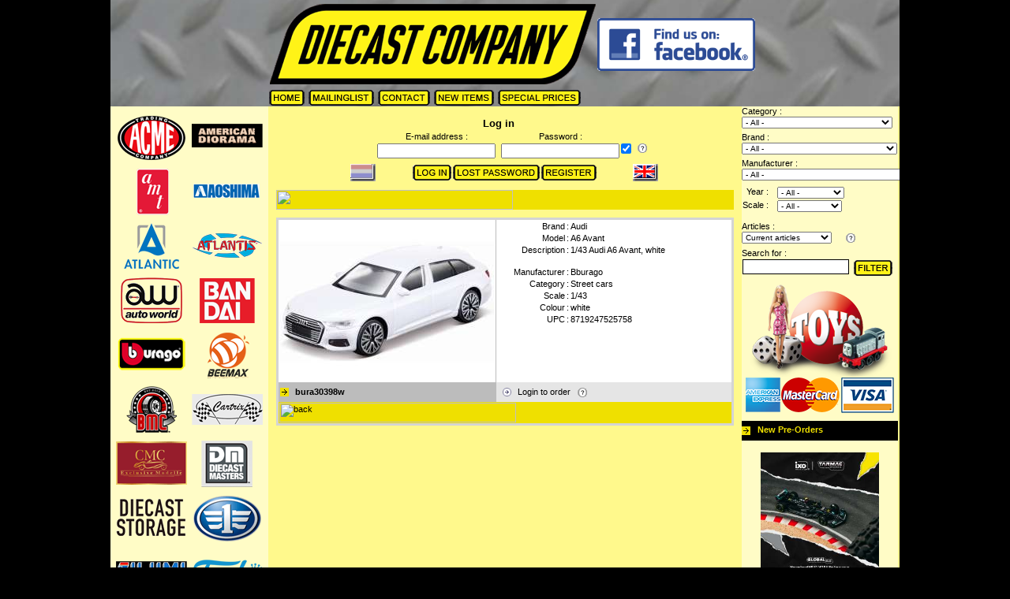

--- FILE ---
content_type: text/html; charset=utf-8
request_url: https://www.diecastcompany.nl/article/bura30398w/Audi-A6-Avant-1:43-white-Bburago-1:43-Audi-A6-Avant-white-PreOrder-Diecast-Miniatures
body_size: 24170
content:
<!DOCTYPE html PUBLIC "-//W3C//DTD HTML 4.01 Transitional//EN" >
<html lang=UK>
<head>
   <link rel=stylesheet href="/diecast/css.php" media=screen type="text/css" >
   
<title>Audi  | A6 Avant White | 1:43 | Bburago | bura30398w | The Diecast Company</title>
<meta name=verify-v1      content="c7DRXsGcKKl5nzqHJqeeTRGHlKWMqK3idd6RlrrRTeE=" >
<meta name=google-site-verification content="yZaAKwEJSp_AzhVwlpBw7hVA_arLsMKsQ8fprTTii7k" >
<meta name=keywords       content='www.diecastcompany.nl,car,auto,bike,motor,truck,model,diecast,modelauto,miniatuur,scale,miniature,diecastcompany,highway 61,yatming,jada toys,hotwheels elite,welly,minichamps,ertl,maisto,norev,autoart,sunstar,kyosho,hotwheels,shelby,shelby collectibles,solido,motor max,g.m.p.,signature models,bburago,schuco,greenlight,neo scale models,cmc,revell - germany,mondo motors'>
<meta name=description    content='Audi  | A6 Avant White | 1:43 | Bburago | bura30398w | The Diecast Company - Street cars  - 1/43 Audi A6 Avant, white'>
<meta name=copyright      content='The Diecast Company, GuZ automatisering'>
<meta name=author         content='GuZ automatisering'>
<meta name=Revisit-after  content='5 days'>
<meta name=ROBOTS         content='index,follow'>
<meta name=REPLY-TO       content='orders@diecastcompany.nl'>
<link rel=icon            type="image/gif"    href="/images/favicontdc.gif">
<link rel="shortcut icon" type="image/x-icon" href="/images/favicontdc.ico">

<!--script src="//code.jquery.com/jquery-3.2.1.min.js"></script-->
<script src="/shared/jquery/jquery-3.2.1.min.js"></script>
<!--link rel="stylesheet" href="https://cdnjs.cloudflare.com/ajax/libs/fancybox/3.2.5/jquery.fancybox.min.css"-->
<link rel="stylesheet" href="/shared/fancybox/dist/jquery.fancybox.css">
<!--script src="https://cdnjs.cloudflare.com/ajax/libs/fancybox/3.2.5/jquery.fancybox.min.js"></script-->
<script src="/shared/fancybox/dist/jquery.fancybox.js"></script>


</head>

<script type="text/javascript">
function resetFaq(s,t) {
  while(t >= 1){
       document.getElementById("faq"+t).style.display='none';
       t--;
  }
  document.getElementById('faq'+s).style.display='';
 }

function toggle(id){
   var tr = document.getElementById(id);
   if (tr==null) { return; }
   var bExpand = tr.style.display == '';
   tr.style.display = (bExpand ? 'none' : '');
}

</script>

<body >  
<a href='/HAL/' class=hal>hal</a><div align=center>
 <div class=tdcOutline>
    <div class=tdcHeader>
  <div class=tdcHeaderLinks>
  <div class=nieuweRegel style='height:20'></div>
     </div>
  <div class=tdcHeaderMidden>
   <center>
      <table>
      <tr>
       <td class='pointer nul hL' onClick='location="/"'><img src='/diecast/images/TDC-header.gif' alt=''></td>
       <td class='nul hR vM'><a href='https://www.facebook.com/pages/the-Diecast-Company/166365546716315' target=_blank><img src='/diecast/images/button_fb2.gif' alt='Facebook' width=200></a></td>
      </tr>
      <!--div class='pointer hC' onClick='location="/"'><img src='/diecast/images/TDC-header.gif' alt=''></div-->
      <!--div class=nieuweRegel></div-->
      <tr><td class='nul' colspan=2><a href='/'               ><img src="/diecast/images/button_home.gif"             alt='Homepage'></a>
<a href='/mailing'        ><img src="/diecast/images/button_mailinglist.gif"      alt='Mailinglist'></a>
<!--a href='/conditions'--><!-- img src="/diecast/images/uk/button_conditions.gif"    alt='Conditions'--><!--/a-->
<!--a href='/info'        ><img src="/diecast/images/button_info.gif"             alt='Information'></a-->
<!--a href='/faq'       --><!-- img src="/diecast/images/button_faq.gif"              alt='FAQ'--><!-- /a-->
<a href='/contact'        ><img src="/diecast/images/button_contact.gif"          alt='Contact'></a>
<a href='/new'            ><img src="/diecast/images/uk/button_new.gif"           alt='New Items'></a>
<a href='/sellouts'       ><img src="/diecast/images/uk/button_specialprices.gif" alt='Special Prices'></a>
<!--a href='https://www.facebook.com/pages/the-Diecast-Company/166365546716315' target='_blank'><img src="//diecast/images/button_fb.gif" alt='Tom`s Facebook'></a--></td></tr>
      </table>
   </center>
   
   
  </div>
  <div class=tdcHeaderRechts>
  <div class=nieuweRegel style='height:36'></div>
     </div>
  </div>
  <div class=tdcBody>
   <div class=tdcBodyLeft>
         <center>
   <div class=nieuweRegel style='height:10'></div>
   &nbsp;<a href='/manufacturer-details/acme diecast'><img src="/diecast/images/fid_69.gif" title='Acme Diecast | Logo | the Diecast Company' width=90 height=59 alt='Acme Diecast'></a>&nbsp;&nbsp;<a href='/manufacturer-details/american diorama'><img src="/diecast/images/fid_284.gif" title='American Diorama | Logo | the Diecast Company' width=90 height=59 alt='American Diorama'></a>&nbsp;<div class=nieuweRegel style='height:10'></div>&nbsp;<a href='/manufacturer-details/amt'><img src="/diecast/images/fid_6.gif" title='AMT | Logo | the Diecast Company' width=90 height=59 alt='AMT'></a>&nbsp;&nbsp;<a href='/manufacturer-details/aoshima'><img src="/diecast/images/fid_60.gif" title='Aoshima | Logo | the Diecast Company' width=90 height=59 alt='Aoshima'></a>&nbsp;<div class=nieuweRegel style='height:10'></div>&nbsp;<a href='/manufacturer-details/atlantic'><img src="/diecast/images/fid_441.gif" title='Atlantic | Logo | the Diecast Company' width=90 height=59 alt='Atlantic'></a>&nbsp;&nbsp;<a href='/manufacturer-details/atlantis'><img src="/diecast/images/fid_482.gif" title='Atlantis | Logo | the Diecast Company' width=90 height=59 alt='Atlantis'></a>&nbsp;<div class=nieuweRegel style='height:10'></div>&nbsp;<a href='/manufacturer-details/auto world'><img src="/diecast/images/fid_291.gif" title='Auto World | Logo | the Diecast Company' width=90 height=59 alt='Auto World'></a>&nbsp;&nbsp;<a href='/manufacturer-details/bandai'><img src="/diecast/images/fid_263.gif" title='Bandai | Logo | the Diecast Company' width=90 height=59 alt='Bandai'></a>&nbsp;<div class=nieuweRegel style='height:10'></div>&nbsp;<a href='/manufacturer-details/bburago'><img src="/diecast/images/fid_1.gif" title='Bburago | Logo | the Diecast Company' width=90 height=59 alt='Bburago'></a>&nbsp;&nbsp;<a href='/manufacturer-details/beemax'><img src="/diecast/images/fid_447.gif" title='Beemax | Logo | the Diecast Company' width=90 height=59 alt='Beemax'></a>&nbsp;<div class=nieuweRegel style='height:10'></div>&nbsp;<a href='/manufacturer-details/bm creations'><img src="/diecast/images/fid_472.gif" title='BM Creations | Logo | the Diecast Company' width=90 height=59 alt='BM Creations'></a>&nbsp;&nbsp;<a href='/manufacturer-details/cartrix'><img src="/diecast/images/fid_488.gif" title='Cartrix | Logo | the Diecast Company' width=90 height=59 alt='Cartrix'></a>&nbsp;<div class=nieuweRegel style='height:10'></div>&nbsp;<a href='/manufacturer-details/cmc'><img src="/diecast/images/fid_44.gif" title='CMC | Logo | the Diecast Company' width=90 height=59 alt='CMC'></a>&nbsp;&nbsp;<a href='/manufacturer-details/diecast masters'><img src="/diecast/images/fid_532.gif" title='Diecast Masters | Logo | the Diecast Company' width=90 height=59 alt='Diecast Masters'></a>&nbsp;<div class=nieuweRegel style='height:10'></div>&nbsp;<a href='/manufacturer-details/diecast storage'><img src="/diecast/images/fid_581.gif" title='Diecast Storage | Logo | the Diecast Company' width=90 height=59 alt='Diecast Storage'></a>&nbsp;&nbsp;<a href='/manufacturer-details/faw'><img src="/diecast/images/fid_465.gif" title='Faw | Logo | the Diecast Company' width=90 height=59 alt='Faw'></a>&nbsp;<div class=nieuweRegel style='height:10'></div>&nbsp;<a href='/manufacturer-details/fujimi'><img src="/diecast/images/fid_58.gif" title='Fujimi | Logo | the Diecast Company' width=90 height=59 alt='Fujimi'></a>&nbsp;&nbsp;<a href='/manufacturer-details/funko'><img src="/diecast/images/fid_486.gif" title='Funko | Logo | the Diecast Company' width=90 height=59 alt='Funko'></a>&nbsp;<div class=nieuweRegel style='height:10'></div>&nbsp;<a href='/manufacturer-details/gmp'><img src="/diecast/images/fid_398.gif" title='GMP | Logo | the Diecast Company' width=90 height=59 alt='GMP'></a>&nbsp;&nbsp;<a href='/manufacturer-details/greenlight'><img src="/diecast/images/fid_163.gif" title='GreenLight | Logo | the Diecast Company' width=90 height=59 alt='GreenLight'></a>&nbsp;<div class=nieuweRegel style='height:10'></div>&nbsp;<a href='/manufacturer-details/greenlight precision collection'><img src="/diecast/images/fid_418.gif" title='GreenLight Precision Collection | Logo | the Diecast Company' width=90 height=59 alt='GreenLight Precision Collection'></a>&nbsp;&nbsp;<a href='/manufacturer-details/gt spirit'><img src="/diecast/images/fid_373.gif" title='GT Spirit | Logo | the Diecast Company' width=90 height=59 alt='GT Spirit'></a>&nbsp;<div class=nieuweRegel style='height:10'></div>&nbsp;<a href='/manufacturer-details/gta'><img src="/diecast/images/fid_314.gif" title='GTA | Logo | the Diecast Company' width=90 height=59 alt='GTA'></a>&nbsp;&nbsp;<a href='/manufacturer-details/highway 61'><img src="/diecast/images/fid_96.gif" title='Highway 61 | Logo | the Diecast Company' width=90 height=59 alt='Highway 61'></a>&nbsp;<div class=nieuweRegel style='height:10'></div>&nbsp;<a href='/manufacturer-details/hobbit bike'><img src="/diecast/images/fid_585.gif" title='Hobbit Bike | Logo | the Diecast Company' width=90 height=59 alt='Hobbit Bike'></a>&nbsp;&nbsp;<a href='/manufacturer-details/hobbygear'><img src="/diecast/images/fid_371.gif" title='Hobbygear | Logo | the Diecast Company' width=90 height=59 alt='Hobbygear'></a>&nbsp;<div class=nieuweRegel style='height:10'></div>&nbsp;<a href='/manufacturer-details/hotwheels'><img src="/diecast/images/fid_12.gif" title='Hotwheels | Logo | the Diecast Company' width=90 height=59 alt='Hotwheels'></a>&nbsp;&nbsp;<a href='/manufacturer-details/ignition'><img src="/diecast/images/fid_481.gif" title='Ignition | Logo | the Diecast Company' width=90 height=59 alt='Ignition'></a>&nbsp;<div class=nieuweRegel style='height:10'></div>&nbsp;<a href='/manufacturer-details/inno models'><img src="/diecast/images/fid_493.gif" title='Inno Models | Logo | the Diecast Company' width=90 height=59 alt='Inno Models'></a>&nbsp;&nbsp;<a href='/manufacturer-details/ixo america'><img src="/diecast/images/fid_598.gif" title='IXO America | Logo | the Diecast Company' width=90 height=59 alt='IXO America'></a>&nbsp;<div class=nieuweRegel style='height:10'></div>&nbsp;<a href='/manufacturer-details/ixo la storia ferrari'><img src="/diecast/images/fid_196.gif" title='IXO La Storia Ferrari | Logo | the Diecast Company' width=90 height=59 alt='IXO La Storia Ferrari'></a>&nbsp;&nbsp;<a href='/manufacturer-details/ixo models'><img src="/diecast/images/fid_78.gif" title='IXO Models | Logo | the Diecast Company' width=90 height=59 alt='IXO Models'></a>&nbsp;<div class=nieuweRegel style='height:10'></div>&nbsp;<a href='/manufacturer-details/ixo premium x'><img src="/diecast/images/fid_271.gif" title='IXO Premium X | Logo | the Diecast Company' width=90 height=59 alt='IXO Premium X'></a>&nbsp;&nbsp;<a href='/manufacturer-details/ixo truck collection'><img src="/diecast/images/fid_313.gif" title='IXO Truck Collection | Logo | the Diecast Company' width=90 height=59 alt='IXO Truck Collection'></a>&nbsp;<div class=nieuweRegel style='height:10'></div>&nbsp;<a href='/manufacturer-details/jada toys'><img src="/diecast/images/fid_110.gif" title='Jada Toys | Logo | the Diecast Company' width=90 height=59 alt='Jada Toys'></a>&nbsp;&nbsp;<a href='/manufacturer-details/kinsmart'><img src="/diecast/images/fid_312.gif" title='Kinsmart | Logo | the Diecast Company' width=90 height=59 alt='Kinsmart'></a>&nbsp;<div class=nieuweRegel style='height:10'></div>&nbsp;<a href='/manufacturer-details/kk - scale'><img src="/diecast/images/fid_392.gif" title='KK - Scale | Logo | the Diecast Company' width=90 height=59 alt='KK - Scale'></a>&nbsp;&nbsp;<a href='/manufacturer-details/kyosho'><img src="/diecast/images/fid_39.gif" title='Kyosho | Logo | the Diecast Company' width=90 height=59 alt='Kyosho'></a>&nbsp;<div class=nieuweRegel style='height:10'></div>&nbsp;<a href='/manufacturer-details/lucky diecast'><img src="/diecast/images/fid_390.gif" title='Lucky Diecast | Logo | the Diecast Company' width=90 height=59 alt='Lucky Diecast'></a>&nbsp;&nbsp;<a href='/manufacturer-details/m2 machines'><img src="/diecast/images/fid_208.gif" title='M2 Machines | Logo | the Diecast Company' width=90 height=59 alt='M2 Machines'></a>&nbsp;<div class=nieuweRegel style='height:10'></div>&nbsp;<a href='/manufacturer-details/magazine models'><img src="/diecast/images/fid_207.gif" title='Magazine Models | Logo | the Diecast Company' width=90 height=59 alt='Magazine Models'></a>&nbsp;&nbsp;<a href='/manufacturer-details/maisto'><img src="/diecast/images/fid_52.gif" title='Maisto | Logo | the Diecast Company' width=90 height=59 alt='Maisto'></a>&nbsp;<div class=nieuweRegel style='height:10'></div>&nbsp;<a href='/manufacturer-details/matchbox'><img src="/diecast/images/fid_92.gif" title='Matchbox | Logo | the Diecast Company' width=90 height=59 alt='Matchbox'></a>&nbsp;&nbsp;<a href='/manufacturer-details/mattel cars'><img src="/diecast/images/fid_332.gif" title='Mattel CARS | Logo | the Diecast Company' width=90 height=59 alt='Mattel CARS'></a>&nbsp;<div class=nieuweRegel style='height:10'></div>&nbsp;<a href='/manufacturer-details/mattel hotwheels'><img src="/diecast/images/fid_326.gif" title='Mattel Hotwheels | Logo | the Diecast Company' width=90 height=59 alt='Mattel Hotwheels'></a>&nbsp;&nbsp;<a href='/manufacturer-details/mcg'><img src="/diecast/images/fid_430.gif" title='MCG | Logo | the Diecast Company' width=90 height=59 alt='MCG'></a>&nbsp;<div class=nieuweRegel style='height:10'></div>&nbsp;<a href='/manufacturer-details/microturbo'><img src="/diecast/images/fid_584.gif" title='Microturbo | Logo | the Diecast Company' width=90 height=59 alt='Microturbo'></a>&nbsp;&nbsp;<a href='/manufacturer-details/mini gt'><img src="/diecast/images/fid_476.gif" title='Mini GT | Logo | the Diecast Company' width=90 height=59 alt='Mini GT'></a>&nbsp;<div class=nieuweRegel style='height:10'></div>&nbsp;<a href='/manufacturer-details/minichamps'><img src="/diecast/images/fid_32.gif" title='Minichamps | Logo | the Diecast Company' width=90 height=59 alt='Minichamps'></a>&nbsp;&nbsp;<a href='/manufacturer-details/modelcraft'><img src="/diecast/images/fid_341.gif" title='Modelcraft | Logo | the Diecast Company' width=90 height=59 alt='Modelcraft'></a>&nbsp;<div class=nieuweRegel style='height:10'></div>&nbsp;<a href='/manufacturer-details/moebius'><img src="/diecast/images/fid_307.gif" title='Moebius | Logo | the Diecast Company' width=90 height=59 alt='Moebius'></a>&nbsp;&nbsp;<a href='/manufacturer-details/monogram'><img src="/diecast/images/fid_63.gif" title='Monogram | Logo | the Diecast Company' width=90 height=59 alt='Monogram'></a>&nbsp;<div class=nieuweRegel style='height:10'></div>&nbsp;<a href='/manufacturer-details/mot hobby'><img src="/diecast/images/fid_552.gif" title='Mot Hobby | Logo | the Diecast Company' width=90 height=59 alt='Mot Hobby'></a>&nbsp;&nbsp;<a href='/manufacturer-details/motor city classics'><img src="/diecast/images/fid_57.gif" title='Motor City Classics | Logo | the Diecast Company' width=90 height=59 alt='Motor City Classics'></a>&nbsp;<div class=nieuweRegel style='height:10'></div>&nbsp;<a href='/manufacturer-details/motor max'><img src="/diecast/images/fid_83.gif" title='Motor Max | Logo | the Diecast Company' width=90 height=59 alt='Motor Max'></a>&nbsp;&nbsp;<a href='/manufacturer-details/mpc'><img src="/diecast/images/fid_254.gif" title='MPC | Logo | the Diecast Company' width=90 height=59 alt='MPC'></a>&nbsp;<div class=nieuweRegel style='height:10'></div>&nbsp;<a href='/manufacturer-details/mz model'><img src="/diecast/images/fid_407.gif" title='MZ Model | Logo | the Diecast Company' width=90 height=59 alt='MZ Model'></a>&nbsp;&nbsp;<a href='/manufacturer-details/norev'><img src="/diecast/images/fid_23.gif" title='Norev | Logo | the Diecast Company' width=90 height=59 alt='Norev'></a>&nbsp;<div class=nieuweRegel style='height:10'></div>&nbsp;<a href='/manufacturer-details/nunu hobby'><img src="/diecast/images/fid_446.gif" title='NuNu Hobby | Logo | the Diecast Company' width=90 height=59 alt='NuNu Hobby'></a>&nbsp;&nbsp;<a href='/manufacturer-details/nzg'><img src="/diecast/images/fid_267.gif" title='NZG | Logo | the Diecast Company' width=90 height=59 alt='NZG'></a>&nbsp;<div class=nieuweRegel style='height:10'></div>&nbsp;<a href='/manufacturer-details/officina 942'><img src="/diecast/images/fid_586.gif" title='Officina 942 | Logo | the Diecast Company' width=90 height=59 alt='Officina 942'></a>&nbsp;&nbsp;<a href='/manufacturer-details/ottomobile miniatures'><img src="/diecast/images/fid_306.gif" title='OttOmobile Miniatures | Logo | the Diecast Company' width=90 height=59 alt='OttOmobile Miniatures'></a>&nbsp;<div class=nieuweRegel style='height:10'></div>&nbsp;<a href='/manufacturer-details/para64'><img src="/diecast/images/fid_492.gif" title='Para64 | Logo | the Diecast Company' width=90 height=59 alt='Para64'></a>&nbsp;&nbsp;<a href='/manufacturer-details/paragon'><img src="/diecast/images/fid_301.gif" title='Paragon | Logo | the Diecast Company' width=90 height=59 alt='Paragon'></a>&nbsp;<div class=nieuweRegel style='height:10'></div>&nbsp;<a href='/manufacturer-details/pegasus'><img src="/diecast/images/fid_10.gif" title='Pegasus | Logo | the Diecast Company' width=90 height=59 alt='Pegasus'></a>&nbsp;&nbsp;<a href='/manufacturer-details/polar lights'><img src="/diecast/images/fid_4.gif" title='Polar Lights | Logo | the Diecast Company' width=90 height=59 alt='Polar Lights'></a>&nbsp;<div class=nieuweRegel style='height:10'></div>&nbsp;<a href='/manufacturer-details/pop race limited'><img src="/diecast/images/fid_574.gif" title='Pop Race Limited | Logo | the Diecast Company' width=90 height=59 alt='Pop Race Limited'></a>&nbsp;&nbsp;<a href='/manufacturer-details/premium scale models'><img src="/diecast/images/fid_462.gif" title='Premium Scale Models | Logo | the Diecast Company' width=90 height=59 alt='Premium Scale Models'></a>&nbsp;<div class=nieuweRegel style='height:10'></div>&nbsp;<a href='/manufacturer-details/rastar'><img src="/diecast/images/fid_363.gif" title='Rastar | Logo | the Diecast Company' width=90 height=59 alt='Rastar'></a>&nbsp;&nbsp;<a href='/manufacturer-details/revell - germany'><img src="/diecast/images/fid_3.gif" title='Revell - Germany | Logo | the Diecast Company' width=90 height=59 alt='Revell - Germany'></a>&nbsp;<div class=nieuweRegel style='height:10'></div>&nbsp;<a href='/manufacturer-details/rmz city'><img src="/diecast/images/fid_318.gif" title='RMZ City | Logo | the Diecast Company' width=90 height=59 alt='RMZ City'></a>&nbsp;&nbsp;<a href='/manufacturer-details/road kings'><img src="/diecast/images/fid_466.gif" title='Road Kings | Logo | the Diecast Company' width=90 height=59 alt='Road Kings'></a>&nbsp;<div class=nieuweRegel style='height:10'></div>&nbsp;<a href='/manufacturer-details/schuco'><img src="/diecast/images/fid_54.gif" title='Schuco | Logo | the Diecast Company' width=90 height=59 alt='Schuco'></a>&nbsp;&nbsp;<a href='/manufacturer-details/schwyn haas'><img src="/diecast/images/fid_608.gif" title='Schwyn Haas | Logo | the Diecast Company' width=90 height=59 alt='Schwyn Haas'></a>&nbsp;<div class=nieuweRegel style='height:10'></div>&nbsp;<a href='/manufacturer-details/signature models'><img src="/diecast/images/fid_115.gif" title='Signature Models | Logo | the Diecast Company' width=90 height=59 alt='Signature Models'></a>&nbsp;&nbsp;<a href='/manufacturer-details/solido'><img src="/diecast/images/fid_53.gif" title='Solido | Logo | the Diecast Company' width=90 height=59 alt='Solido'></a>&nbsp;<div class=nieuweRegel style='height:10'></div>&nbsp;<a href='/manufacturer-details/spark'><img src="/diecast/images/fid_40.gif" title='Spark | Logo | the Diecast Company' width=90 height=59 alt='Spark'></a>&nbsp;&nbsp;<a href='/manufacturer-details/stance hunter'><img src="/diecast/images/fid_600.gif" title='Stance Hunter | Logo | the Diecast Company' width=90 height=59 alt='Stance Hunter'></a>&nbsp;<div class=nieuweRegel style='height:10'></div>&nbsp;<a href='/manufacturer-details/street weapon'><img src="/diecast/images/fid_601.gif" title='Street Weapon | Logo | the Diecast Company' width=90 height=59 alt='Street Weapon'></a>&nbsp;&nbsp;<a href='/manufacturer-details/streetblisters'><img src="/diecast/images/fid_455.gif" title='Streetblisters | Logo | the Diecast Company' width=90 height=59 alt='Streetblisters'></a>&nbsp;<div class=nieuweRegel style='height:10'></div>&nbsp;<a href='/manufacturer-details/sunstar'><img src="/diecast/images/fid_51.gif" title='SunStar | Logo | the Diecast Company' width=90 height=59 alt='SunStar'></a>&nbsp;&nbsp;<a href='/manufacturer-details/tarmac'><img src="/diecast/images/fid_429.gif" title='Tarmac | Logo | the Diecast Company' width=90 height=59 alt='Tarmac'></a>&nbsp;<div class=nieuweRegel style='height:10'></div>&nbsp;<a href='/manufacturer-details/tayumo'><img src="/diecast/images/fid_526.gif" title='Tayumo | Logo | the Diecast Company' width=90 height=59 alt='Tayumo'></a>&nbsp;&nbsp;<a href='/manufacturer-details/tecnomodel'><img src="/diecast/images/fid_410.gif" title='Tecnomodel | Logo | the Diecast Company' width=90 height=59 alt='Tecnomodel'></a>&nbsp;<div class=nieuweRegel style='height:10'></div>&nbsp;<a href='/manufacturer-details/tetsuma'><img src="/diecast/images/fid_541.gif" title='Tetsuma | Logo | the Diecast Company' width=90 height=59 alt='Tetsuma'></a>&nbsp;&nbsp;<a href='/manufacturer-details/thunderbirds'><img src="/diecast/images/fid_547.gif" title='Thunderbirds | Logo | the Diecast Company' width=90 height=59 alt='Thunderbirds'></a>&nbsp;<div class=nieuweRegel style='height:10'></div>&nbsp;<a href='/manufacturer-details/tiny toys'><img src="/diecast/images/fid_485.gif" title='Tiny Toys | Logo | the Diecast Company' width=90 height=59 alt='Tiny Toys'></a>&nbsp;&nbsp;<a href='/manufacturer-details/top speed'><img src="/diecast/images/fid_578.gif" title='Top Speed | Logo | the Diecast Company' width=90 height=59 alt='Top Speed'></a>&nbsp;<div class=nieuweRegel style='height:10'></div>&nbsp;<a href='/manufacturer-details/triple9 collection'><img src="/diecast/images/fid_298.gif" title='Triple9 Collection | Logo | the Diecast Company' width=90 height=59 alt='Triple9 Collection'></a>&nbsp;&nbsp;<a href='/manufacturer-details/triple9 premium'><img src="/diecast/images/fid_406.gif" title='Triple9 Premium | Logo | the Diecast Company' width=90 height=59 alt='Triple9 Premium'></a>&nbsp;<div class=nieuweRegel style='height:10'></div>&nbsp;<a href='/manufacturer-details/triple9 resin series'><img src="/diecast/images/fid_417.gif" title='Triple9 Resin series | Logo | the Diecast Company' width=90 height=59 alt='Triple9 Resin series'></a>&nbsp;&nbsp;<a href='/manufacturer-details/truescale'><img src="/diecast/images/fid_205.gif" title='TrueScale | Logo | the Diecast Company' width=90 height=59 alt='TrueScale'></a>&nbsp;<div class=nieuweRegel style='height:10'></div>&nbsp;<a href='/manufacturer-details/universal hobbies'><img src="/diecast/images/fid_79.gif" title='Universal Hobbies | Logo | the Diecast Company' width=90 height=59 alt='Universal Hobbies'></a>&nbsp;&nbsp;<a href='/manufacturer-details/vitesse sunstar'><img src="/diecast/images/fid_145.gif" title='Vitesse SunStar | Logo | the Diecast Company' width=90 height=59 alt='Vitesse SunStar'></a>&nbsp;<div class=nieuweRegel style='height:10'></div>&nbsp;<a href='/manufacturer-details/wbros'><img src="/diecast/images/fid_567.gif" title='Wbros | Logo | the Diecast Company' width=90 height=59 alt='Wbros'></a>&nbsp;&nbsp;<a href='/manufacturer-details/welly'><img src="/diecast/images/fid_95.gif" title='Welly | Logo | the Diecast Company' width=90 height=59 alt='Welly'></a>&nbsp;<div class=nieuweRegel style='height:10'></div>&nbsp;<a href='/manufacturer-details/werk83'><img src="/diecast/images/fid_542.gif" title='Werk83 | Logo | the Diecast Company' width=90 height=59 alt='Werk83'></a>&nbsp;&nbsp;<a href='/manufacturer-details/wheels'><img src="/diecast/images/fid_149.gif" title='Wheels | Logo | the Diecast Company' width=90 height=59 alt='Wheels'></a>&nbsp;<div class=nieuweRegel style='height:10'></div>&nbsp;<a href='/manufacturer-details/whelart'><img src="/diecast/images/fid_593.gif" title='Whelart | Logo | the Diecast Company' width=90 height=59 alt='Whelart'></a>&nbsp;&nbsp;<a href='/manufacturer-details/wt'><img src="/diecast/images/fid_.gif" title='WT | Logo | the Diecast Company' width=90 height=59 alt='WT'></a>&nbsp;<div class=nieuweRegel style='height:10'></div>&nbsp;<a href='/manufacturer-details/xcartoys'><img src="/diecast/images/fid_594.gif" title='XCartoys | Logo | the Diecast Company' width=90 height=59 alt='XCartoys'></a>&nbsp;   </center>
         </div>
   <div class=tdcBodyCenter>
    <div class=tdcCenterContent>
                            <form name=diecast method=post>
<input type=hidden name=tid>
<center>
<table>    
 <tr><td></td><td align=center colspan=3>&nbsp;<br><b style="font-size:1.2em;">Log in</b></td><td></td></tr>
 <tr><td></td><td align=center>E-mail address :</td><td>&nbsp;</td><td align=center>Password :</td><td></td></tr>
 <tr><td></td>
   <td><input class=input type=text name=inloggen_tdc_email style='width:150px'></td><td>&nbsp;</td>
   <td align=right><input class=input type=password name=inloggen_tdc_ww style='width:150px'></td>
   <td><input type=checkbox name=blijfingelogd value=1 title='Keep logged in' checked></td>
   <td><img src='/images/vraagteken.gif' width=24 height=12 title='cssheader=[boxKop vtBox] header=[Keep logged in] cssbody=[boxBody vtBox] body=[Check the checkbox to stay logged in even after you closed your browser. Beware to do this only on a private computer! We also need to be able to place cookies on your computer.] fixedrelx=[-124] fixedrely=[20]' alt=''></td>
   <td></td>
</tr>


 <tr><td height=5px></td></tr>
 <tr>
  <td align=left><a onClick="diecast.tid.value='nl';document.diecast.submit();return false" class=pointer><img align=absmiddle src='/diecast/images/nl/vlaguit.gif' width=32 height=22 border=0 alt=''></a></td>
  <td colspan=4 align=center><input align=absmiddle type=image src='/diecast/images/uk/button_login.gif'  onClick='document.diecast.submit();return false;' style='cursor:pointer; cursor:hand'><a href='/password'><img src='/diecast/images/uk/button_lostpassword.gif' alt=''></a><a href='/register'><img src='/diecast/images/uk/button_register.gif' alt=''></a></td>
  <td><a ><img align='absmiddle' src='/diecast/images/uk/vlag.gif' width=32 height=22 border=0 alt=''></a></td>
   </tr>
</table>
</center>
</form>
<div class=nieuweRegel style=height:10px></div>
    <div class=contentKop ><img src="/winkel/images/uk/title/article.gif" width="300" height="25"></div><div class=nieuweRegel style="height:10px;"></div>    <form name=formbestel method=post>
<input type=hidden name=bestelaid>
<input type=hidden name=verwerk>

<div class=artikelRand>
 <div class=artikelContent>
    
<div itemtype="http://schema.org/Product" itemscope >
               <meta itemprop="sku"          content="bura30398w" />
               
               <meta itemprop="gtin"         content="8719247525758" />
               <meta itemprop="name"         content="Audi  - A6 Avant white - 1:43 - " />
<link itemprop="image" href="https://wwww.diecastcompany.nl/images/artikelen/.337/337193_1_lg.jpg">
  <meta itemprop="description"  content="1/43 Audi A6 Avant, white " />
               <div itemprop="brand" itemtype="https://schema.org/Brand" itemscope>
                  <meta itemprop="name"      content="Audi " />
               </div>
               <meta itemprop="productID"    content="30398W" />
               <meta itemprop="model"        content="A6 Avant" />
               <meta itemprop="manufacturer" content="Bburago" />
               <meta itemprop="color"        content="white" />
               <div itemprop="offers" itemtype="https://schema.org/Offer" itemscope>
                  <meta itemprop="availability"    content="InStock" />
                  <meta itemprop="priceCurrency"   content="EUR" />
                   <meta itemprop="price"           content="2.99" />
                   <meta itemprop="priceValidUntil" content="2028" />
                  <meta itemprop="url"             content="https://www.diecastcompany.nl/article/bura30398w" />
               </div>
<form name=formbestel method=post><input type=hidden name=bestelaid><table><tr><td><a data-fancybox='gallery' style='cursor:zoom-in' href='/images/artikelen/.337/337193_1_lg.jpg'><img src='/images/artikelen/.337/337193_1.jpg' alt='Audi  - A6 Avant white - 1:43 - Bburago - 30398W - bura30398w | The Diecast Company' title='Audi  - A6 Avant white - 1:43 - Bburago - 30398W - bura30398w | The Diecast Company' width="273" height="204"></a></td><td class=bgGr style="padding:0px 0px 0px 1px"></td><td><table><tr><td width=85 class=hR>Brand</td><td>:</td><td><h2 class=deFont>Audi</h2></td></tr>
<tr><td width=85 class=hR>Model</td><td>:</td><td><h2 class=deFont>A6 Avant</h2></td></tr>
<tr><td width=85 class=hR>Description</td><td>:</td><td><div id=kort337193>1/43 Audi A6 Avant, white<br />
<br />
</div><div  id=verstopt337193>1/43 Audi A6 Avant, white <a onclick="document.getElementById('verstopt337193').style.display='none';document.getElementById('kort337193').style.display='';" class=meer>&lt;less&gt;</a></div></td></tr><script>document.getElementById('verstopt337193').style.display='none';</script>
<tr><td width=85 class=hR>Manufacturer</td><td>:</td><td><h2 class=deFont>Bburago</h2></td></tr>
<tr><td width=85 class=hR>Category</td><td>:</td><td><h3 class=deFont>Street cars</h3></td></tr>
<tr><td width=85 class=hR>Scale</td><td>:</td><td><h3 class=deFont>1/43</h3></td></tr>
<tr><td width=85 class=hR>Colour</td><td>:</td><td><h3 class=deFont>white</h3></td></tr>
<tr><td width=85 class=hR>UPC                                         </td><td>:</td><td><h4 class=deFont>8719247525758</h4></td></tr>
</table></td></tr><tr><td class="bgGr vM" colspan=2 height=25><table width=100%><tr><td width=17 class=vM><img src="/images/arr_yellow2.gif" width=11 height=11 alt=arrow title=arrow></td><td class=vM><a onClick=history.back() class=pointer><h1 class=deFont style='display:inline'><b>bura30398w</b></h1></a></td><td class=hR><table width=100%><tr><td  class='vM hR'><a title='cssbody=[boxBody vlBox] header=[] body=[<img src=images/vl_grgr.gif   height=10> This article is in stock.<br>
                                     <img src=images/vl_gr.gif     height=10> This article is limited in stock.<br>
                                     <img src=images/vl_or.gif     height=10> This article is not in stock at the moment or the stock we have is all sold already. When you order this item we will add it to a future shipment when it comes in again.] fixedrelx=[52] fixedrely=[-160]'><img src='/winkel/images/vl_or.gif' width=44 height=15 alt=''></a>&nbsp;</td></tr></table></td></tr></table></td><td class='bgLGr vM' width=350><table><tr><td width=23 class='hC vM' height=12><img src='/images/arr_blue_high.gif' width=11 height=11 alt=arrow title=arrow></td><td>Login to order <img src='/images/vraagteken.gif' title='cssheader=[boxKop vtBox] header=[Login to order] cssbody=[boxBody vtBox] body=[If you want to become a Wholesale customer of the Diecast CompanY please contact us by Phone 0031 (0)299 463826 or e-mail orders@diecastcompany.nl] fixedrelx=[-160] fixedrely=[-120]' alt=''></td></tr></table></td></tr><tr><td colspan=3 class='bgG pointer' onClick=history.back() ><a ><img src='/winkel/images/uk/title/terug.gif' width=300 height=25 alt=back title=back></a></td></tr></table><div class=nieuweRegel></div></form></div>   </div>
</div>
</form>      <div class=nieuweRegel style='height:10'></div>     
    </div>
   </div>
   <div class=tdcBodyRight>
    <form name=zoeken action=/searchresults method=get>

<!-- aangemaakt op Friday, 30 January 2026 at 02:00 -->
Category :<div class=nieuweRegel></div><div style='height:20px;text-align:left'>
<select name='cid' onChange='document.zoeken.submit();return false'  class='limited-width' onMouseDown="if(document.all) this.className='expanded-width';" onBlur="if(document.all) this.className='limited-width';">
<option value='' selected > - All - &nbsp;&nbsp;&nbsp;&nbsp;&nbsp;&nbsp;&nbsp;&nbsp;&nbsp;&nbsp;&nbsp;&nbsp;&nbsp;&nbsp;&nbsp;&nbsp;&nbsp;&nbsp;&nbsp;&nbsp;&nbsp;&nbsp;&nbsp;&nbsp;&nbsp;&nbsp;&nbsp;&nbsp;&nbsp;&nbsp;&nbsp;&nbsp;</option><option value='227'>Accessoires&nbsp;&nbsp;&nbsp;(12) </option><option value='180'>Aerospace&nbsp;&nbsp;&nbsp;(89) </option><option value='56'>Agriculture&nbsp;&nbsp;&nbsp;(143) </option><option value='12'>Ambulance & Red Cross&nbsp;&nbsp;&nbsp;(104) </option><option value='192'>Asian sports cars&nbsp;&nbsp;&nbsp;(5) </option><option value='68'>Auxiliary vehicle&nbsp;&nbsp;&nbsp;(45) </option><option value='84'>Bare Metal Foil&nbsp;&nbsp;&nbsp;(3) </option><option value='164'>Bicycles&nbsp;&nbsp;&nbsp;(19) </option><option value='133'>Boats&nbsp;&nbsp;&nbsp;(240) </option><option value='229'>building blocks&nbsp;&nbsp;&nbsp;(45) </option><option value='216'>Building Toys&nbsp;&nbsp;&nbsp;(1) </option><option value='101'>Buses&nbsp;&nbsp;&nbsp;(191) </option><option value='71'>Campers, Caravans & Trailers&nbsp;&nbsp;&nbsp;(39) </option><option value='226'>Car Related Metal Boxes&nbsp;&nbsp;&nbsp;(11) </option><option value='225'>Car Related Mint Boxes.&nbsp;&nbsp;&nbsp;(54) </option><option value='85'>Catalogues & Books&nbsp;&nbsp;&nbsp;(5) </option><option value='81'>Clocks&nbsp;&nbsp;&nbsp;(6) </option><option value='153'>Construction&nbsp;&nbsp;&nbsp;(80) </option><option value='184'>Convertible/Cabriolet&nbsp;&nbsp;&nbsp;(2) </option><option value='187'>Coupe&nbsp;&nbsp;&nbsp;(3) </option><option value='193'>Crafting Toys&nbsp;&nbsp;&nbsp;(1) </option><option value='49'>Customs&nbsp;&nbsp;&nbsp;(138) </option><option value='57'>Decals & Stickers&nbsp;&nbsp;&nbsp;(161) </option><option value='77'>Diorama Articles&nbsp;&nbsp;&nbsp;(1865) </option><option value='214'>Diorama buildings&nbsp;&nbsp;&nbsp;(326) </option><option value='87'>Diorama decoration&nbsp;&nbsp;&nbsp;(405) </option><option value='179'>Diorama figures&nbsp;&nbsp;&nbsp;(1255) </option><option value='75'>Display & Show cases&nbsp;&nbsp;&nbsp;(343) </option><option value='6'>Drag racing&nbsp;&nbsp;&nbsp;(29) </option><option value='151'>DVD&nbsp;&nbsp;&nbsp;(1) </option><option value='156'>Endurance Racing&nbsp;&nbsp;&nbsp;(92) </option><option value='69'>Engines&nbsp;&nbsp;&nbsp;(10) </option><option value='191'>European sports cars&nbsp;&nbsp;&nbsp;(5) </option><option value='58'>Figures&nbsp;&nbsp;&nbsp;(1025) </option><option value='11'>Fire-engines&nbsp;&nbsp;&nbsp;(231) </option><option value='155'>Formula 1&nbsp;&nbsp;&nbsp;(874) </option><option value='177'>Games&nbsp;&nbsp;&nbsp;(4) </option><option value='86'>Gas Pumps&nbsp;&nbsp;&nbsp;(9) </option><option value='202'>Glue&nbsp;&nbsp;&nbsp;(32) </option><option value='188'>Hatchback&nbsp;&nbsp;&nbsp;(6) </option><option value='59'>Helmets&nbsp;&nbsp;&nbsp;(79) </option><option value='208'>Hot Rod&nbsp;&nbsp;&nbsp;(2) </option><option value='7'>Indy cars&nbsp;&nbsp;&nbsp;(96) </option><option value='83'>Keyrings&nbsp;&nbsp;&nbsp;(30) </option><option value='228'>Lego&nbsp;&nbsp;&nbsp;(14) </option><option value='42'>Lowrider&nbsp;&nbsp;&nbsp;(11) </option><option value='206'>Luxury vehicle&nbsp;&nbsp;&nbsp;(1) </option><option value='223'>Magnets&nbsp;&nbsp;&nbsp;(36) </option><option value='203'>Masking Tape&nbsp;&nbsp;&nbsp;(26) </option><option value='199'>Metal Signs&nbsp;&nbsp;&nbsp;(41) </option><option value='161'>Metal signs - Tac Signs&nbsp;&nbsp;&nbsp;(220) </option><option value='61'>Military vehicles&nbsp;&nbsp;&nbsp;(529) </option><option value='134'>Modelkit - Accessories&nbsp;&nbsp;&nbsp;(1593) </option><option value='110'>Modelkit - metal&nbsp;&nbsp;&nbsp;(48) </option><option value='52'>Modelkit - plastic&nbsp;&nbsp;&nbsp;(3349) </option><option value='3'>Modelkit - resin&nbsp;&nbsp;&nbsp;(148) </option><option value='182'>Modelkit - wood&nbsp;&nbsp;&nbsp;(17) </option><option value='70'>Monster Trucks&nbsp;&nbsp;&nbsp;(56) </option><option value='108'>MotoGP&nbsp;&nbsp;&nbsp;(5) </option><option value='109'>Motorcycles&nbsp;&nbsp;&nbsp;(426) </option><option value='142'>Movie/TV/Games/Comics&nbsp;&nbsp;&nbsp;(1857) </option><option value='222'>Mugs&nbsp;&nbsp;&nbsp;(61) </option><option value='194'>Multiple vehicles set&nbsp;&nbsp;&nbsp;(4) </option><option value='66'>Muscle cars&nbsp;&nbsp;&nbsp;(27) </option><option value='62'>Nascar&nbsp;&nbsp;&nbsp;(862) </option><option value='173'>Off-Road Vehicles&nbsp;&nbsp;&nbsp;(9) </option><option value='88'>Paint&nbsp;&nbsp;&nbsp;(2207) </option><option value='201'>Paint Brushes&nbsp;&nbsp;&nbsp;(87) </option><option value='212'>Painting: Tools & Accessories&nbsp;&nbsp;&nbsp;(81) </option><option value='200'>Parts for Cars, Trucks & Hobby&nbsp;&nbsp;&nbsp;(30) </option><option value='175'>Photo-Etched Parts&nbsp;&nbsp;&nbsp;(32) </option><option value='67'>Pick-Ups&nbsp;&nbsp;&nbsp;(519) </option><option value='231'>Pins&nbsp;&nbsp;&nbsp;(153) </option><option value='150'>Planes&nbsp;&nbsp;&nbsp;(348) </option><option value='176'>Playset&nbsp;&nbsp;&nbsp;(1) </option><option value='15'>Police & security vehicles&nbsp;&nbsp;&nbsp;(591) </option><option value='13'>Postal cars&nbsp;&nbsp;&nbsp;(13) </option><option value='218'>Puzzles&nbsp;&nbsp;&nbsp;(27) </option><option value='157'>Race & Rally cars&nbsp;&nbsp;&nbsp;(3238) </option><option value='174'>Railway models&nbsp;&nbsp;&nbsp;(20) </option><option value='126'>Remote control R/C&nbsp;&nbsp;&nbsp;(47) </option><option value='165'>Resin&nbsp;&nbsp;&nbsp;(1178) </option><option value='80'>Rims & Wheels&nbsp;&nbsp;&nbsp;(269) </option><option value='181'>Safety cars & Pace cars&nbsp;&nbsp;&nbsp;(15) </option><option value='204'>Sandpaper&nbsp;&nbsp;&nbsp;(23) </option><option value='190'>Sedan&nbsp;&nbsp;&nbsp;(1) </option><option value='159'>Sets & Trays&nbsp;&nbsp;&nbsp;(85) </option><option value='189'>station wagon&nbsp;&nbsp;&nbsp;(4) </option><option value='158'>Street cars&nbsp;&nbsp;&nbsp;(13837) </option><option value='185'>SUV&nbsp;&nbsp;&nbsp;(6) </option><option value='16'>Taxies&nbsp;&nbsp;&nbsp;(96) </option><option value='224'>Thermometers&nbsp;&nbsp;&nbsp;(15) </option><option value='79'>Tools & Materials&nbsp;&nbsp;&nbsp;(2511) </option><option value='14'>Tow-trucks&nbsp;&nbsp;&nbsp;(21) </option><option value='138'>Toys various&nbsp;&nbsp;&nbsp;(13) </option><option value='217'>Tractors&nbsp;&nbsp;&nbsp;(101) </option><option value='230'>Trading Cards&nbsp;&nbsp;&nbsp;(3) </option><option value='54'>Trailers&nbsp;&nbsp;&nbsp;(151) </option><option value='95'>Trucks & Trailers&nbsp;&nbsp;&nbsp;(1058) </option><option value='5'>Usa sports cars&nbsp;&nbsp;&nbsp;(1) </option><option value='183'>Utility vehicles&nbsp;&nbsp;&nbsp;(2) </option><option value='103'>Vans & Panel trucks&nbsp;&nbsp;&nbsp;(147) </option><option value='213'>Weathering Materials&nbsp;&nbsp;&nbsp;(3) </option>
</select>
</div>
Brand :<div class=nieuweRegel></div><div style='height:20px;text-align:left'>
<select name='mid' onChange='document.zoeken.submit();return false'  class='limited-width' onMouseDown="if(document.all) this.className='expanded-width';" onBlur="if(document.all) this.className='limited-width';">
<option value='' selected > - All - &nbsp;&nbsp;&nbsp;&nbsp;&nbsp;&nbsp;&nbsp;&nbsp;&nbsp;&nbsp;&nbsp;&nbsp;&nbsp;&nbsp;&nbsp;&nbsp;&nbsp;&nbsp;&nbsp;&nbsp;&nbsp;&nbsp;&nbsp;&nbsp;&nbsp;&nbsp;&nbsp;&nbsp;&nbsp;&nbsp;&nbsp;&nbsp;</option><option value='604'>A1GP&nbsp;&nbsp;&nbsp;(2) </option><option value='210'>AAR&nbsp;&nbsp;&nbsp;(1) </option><option value='656'>Abarth&nbsp;&nbsp;&nbsp;(5) </option><option value='651'>AC&nbsp;&nbsp;&nbsp;(8) </option><option value='482'>Accessoires&nbsp;&nbsp;&nbsp;(2792) </option><option value='526'>Acmat&nbsp;&nbsp;&nbsp;(3) </option><option value='718'>Acura&nbsp;&nbsp;&nbsp;(27) </option><option value='1193'>Aerovault&nbsp;&nbsp;&nbsp;(1) </option><option value='865'>Airbus&nbsp;&nbsp;&nbsp;(11) </option><option value='263'>Airstream&nbsp;&nbsp;&nbsp;(1) </option><option value='1365'>Ajban&nbsp;&nbsp;&nbsp;(2) </option><option value='9'>Alfa Romeo&nbsp;&nbsp;&nbsp;(139) </option><option value='984'>Allgaier&nbsp;&nbsp;&nbsp;(1) </option><option value='649'>Alpina&nbsp;&nbsp;&nbsp;(6) </option><option value='298'>Alpine&nbsp;&nbsp;&nbsp;(134) </option><option value='10'>AMC&nbsp;&nbsp;&nbsp;(14) </option><option value='294'>Amemiya&nbsp;&nbsp;&nbsp;(1) </option><option value='330'>American&nbsp;&nbsp;&nbsp;(6) </option><option value='992'>AMG&nbsp;&nbsp;&nbsp;(53) </option><option value='1056'>Antonov&nbsp;&nbsp;&nbsp;(1) </option><option value='1274'>Apollo&nbsp;&nbsp;&nbsp;(3) </option><option value='609'>Apollo Lunar Roving Vehicle&nbsp;&nbsp;&nbsp;(3) </option><option value='242'>Aprilia&nbsp;&nbsp;&nbsp;(6) </option><option value='1377'>Arcadia&nbsp;&nbsp;&nbsp;(5) </option><option value='1320'>Area&nbsp;&nbsp;&nbsp;(1) </option><option value='784'>ARO&nbsp;&nbsp;&nbsp;(2) </option><option value='84'>Arrows&nbsp;&nbsp;&nbsp;(3) </option><option value='538'>Artega&nbsp;&nbsp;&nbsp;(4) </option><option value='591'>Assortment/ Mix&nbsp;&nbsp;&nbsp;(713) </option><option value='75'>Aston Martin&nbsp;&nbsp;&nbsp;(203) </option><option value='672'>Astra&nbsp;&nbsp;&nbsp;(1) </option><option value='1159'>Asurada&nbsp;&nbsp;&nbsp;(3) </option><option value='902'>ATS&nbsp;&nbsp;&nbsp;(1) </option><option value='127'>Auburn&nbsp;&nbsp;&nbsp;(1) </option><option value='19'>Audi&nbsp;&nbsp;&nbsp;(260) </option><option value='30'>Austin&nbsp;&nbsp;&nbsp;(16) </option><option value='70'>Austin Healey&nbsp;&nbsp;&nbsp;(5) </option><option value='1287'>Auto de Corse&nbsp;&nbsp;&nbsp;(1) </option><option value='32'>Auto Union&nbsp;&nbsp;&nbsp;(3) </option><option value='90'>Autobianchi&nbsp;&nbsp;&nbsp;(15) </option><option value='1057'>Avro&nbsp;&nbsp;&nbsp;(1) </option><option value='628'>AWZ&nbsp;&nbsp;&nbsp;(1) </option><option value='954'>BAC&nbsp;&nbsp;&nbsp;(2) </option><option value='1379'>Back to the Future&nbsp;&nbsp;&nbsp;(132) </option><option value='497'>Baja&nbsp;&nbsp;&nbsp;(3) </option><option value='489'>Bantam Blast&nbsp;&nbsp;&nbsp;(1) </option><option value='64'>Bar&nbsp;&nbsp;&nbsp;(1) </option><option value='545'>Barkas&nbsp;&nbsp;&nbsp;(5) </option><option value='445'>Barris&nbsp;&nbsp;&nbsp;(3) </option><option value='454'>Batman&nbsp;&nbsp;&nbsp;(58) </option><option value='773'>Battlestar Galactica&nbsp;&nbsp;&nbsp;(1) </option><option value='208'>Bedford&nbsp;&nbsp;&nbsp;(3) </option><option value='1021'>Beech Aircraft Corporation&nbsp;&nbsp;&nbsp;(1) </option><option value='456'>Bell &nbsp;&nbsp;&nbsp;(4) </option><option value='62'>Benetton&nbsp;&nbsp;&nbsp;(4) </option><option value='178'>Bentley&nbsp;&nbsp;&nbsp;(18) </option><option value='106'>Berliet&nbsp;&nbsp;&nbsp;(17) </option><option value='1364'>Bicycles - Mountain Bikes&nbsp;&nbsp;&nbsp;(9) </option><option value='312'>Bikes&nbsp;&nbsp;&nbsp;(20) </option><option value='1060'>Blohm & Voss&nbsp;&nbsp;&nbsp;(2) </option><option value='54'>BMW&nbsp;&nbsp;&nbsp;(707) </option><option value='699'>Boats&nbsp;&nbsp;&nbsp;(164) </option><option value='1293'>Bobcat&nbsp;&nbsp;&nbsp;(3) </option><option value='841'>Boeing&nbsp;&nbsp;&nbsp;(12) </option><option value='745'>Books&nbsp;&nbsp;&nbsp;(4) </option><option value='243'>Borgward&nbsp;&nbsp;&nbsp;(1) </option><option value='89'>Brabham&nbsp;&nbsp;&nbsp;(14) </option><option value='704'>Brabus&nbsp;&nbsp;&nbsp;(6) </option><option value='577'>Brawn GP&nbsp;&nbsp;&nbsp;(2) </option><option value='994'>Brian James&nbsp;&nbsp;&nbsp;(1) </option><option value='305'>Bristol&nbsp;&nbsp;&nbsp;(1) </option><option value='220'>BRM&nbsp;&nbsp;&nbsp;(3) </option><option value='1245'>Brush&nbsp;&nbsp;&nbsp;(54) </option><option value='530'>Buffalo&nbsp;&nbsp;&nbsp;(2) </option><option value='12'>Bugatti&nbsp;&nbsp;&nbsp;(66) </option><option value='1106'>Buggy&nbsp;&nbsp;&nbsp;(5) </option><option value='39'>Buick&nbsp;&nbsp;&nbsp;(53) </option><option value='1270'>Bus&nbsp;&nbsp;&nbsp;(32) </option><option value='142'>Bussing&nbsp;&nbsp;&nbsp;(2) </option><option value='1311'>BWT Racing Point&nbsp;&nbsp;&nbsp;(6) </option><option value='1406'>BYD&nbsp;&nbsp;&nbsp;(3) </option><option value='69'>Cadillac&nbsp;&nbsp;&nbsp;(68) </option><option value='159'>Cagiva&nbsp;&nbsp;&nbsp;(1) </option><option value='1045'>Cammell Laird and Company Ltd.&nbsp;&nbsp;&nbsp;(1) </option><option value='492'>Camper&nbsp;&nbsp;&nbsp;(1) </option><option value='163'>Cannondale&nbsp;&nbsp;&nbsp;(1) </option><option value='476'>Car Garage&nbsp;&nbsp;&nbsp;(15) </option><option value='388'>Caravan&nbsp;&nbsp;&nbsp;(3) </option><option value='798'>Cars&nbsp;&nbsp;&nbsp;(4) </option><option value='762'>Case&nbsp;&nbsp;&nbsp;(13) </option><option value='112'>Caterpillar&nbsp;&nbsp;&nbsp;(1) </option><option value='779'>Challenger 1&nbsp;&nbsp;&nbsp;(3) </option><option value='1017'>Chance Vought&nbsp;&nbsp;&nbsp;(2) </option><option value='551'>Chausson&nbsp;&nbsp;&nbsp;(1) </option><option value='162'>Checker&nbsp;&nbsp;&nbsp;(5) </option><option value='6'>Chevrolet&nbsp;&nbsp;&nbsp;(1589) </option><option value='433'>Chevy Bison Truck&nbsp;&nbsp;&nbsp;(1) </option><option value='488'>Chitty Chitty Bang Bang Car&nbsp;&nbsp;&nbsp;(1) </option><option value='78'>Chrysler&nbsp;&nbsp;&nbsp;(17) </option><option value='14'>Citroen&nbsp;&nbsp;&nbsp;(183) </option><option value='1367'>Cizeta&nbsp;&nbsp;&nbsp;(4) </option><option value='821'>Claas&nbsp;&nbsp;&nbsp;(4) </option><option value='147'>Cobra&nbsp;&nbsp;&nbsp;(7) </option><option value='199'>Coca-Cola&nbsp;&nbsp;&nbsp;(1) </option><option value='952'>Combat Vehicles&nbsp;&nbsp;&nbsp;(2) </option><option value='986'>Condor&nbsp;&nbsp;&nbsp;(1) </option><option value='743'>Consuelo&nbsp;&nbsp;&nbsp;(1) </option><option value='1161'>container&nbsp;&nbsp;&nbsp;(4) </option><option value='87'>Cooper&nbsp;&nbsp;&nbsp;(73) </option><option value='810'>Corsair&nbsp;&nbsp;&nbsp;(1) </option><option value='200'>Corvette&nbsp;&nbsp;&nbsp;(72) </option><option value='1123'>Cyber Formula&nbsp;&nbsp;&nbsp;(1) </option><option value='350'>Dacia&nbsp;&nbsp;&nbsp;(14) </option><option value='129'>Daf&nbsp;&nbsp;&nbsp;(66) </option><option value='307'>Daihatsu&nbsp;&nbsp;&nbsp;(13) </option><option value='229'>Daimler&nbsp;&nbsp;&nbsp;(21) </option><option value='146'>Dallara&nbsp;&nbsp;&nbsp;(2) </option><option value='843'>Dassault&nbsp;&nbsp;&nbsp;(1) </option><option value='57'>Datsun&nbsp;&nbsp;&nbsp;(116) </option><option value='1382'>De Carlo&nbsp;&nbsp;&nbsp;(1) </option><option value='1065'>de Havilland Canada&nbsp;&nbsp;&nbsp;(2) </option><option value='275'>De Tomaso&nbsp;&nbsp;&nbsp;(6) </option><option value='1160'>Deadpool&nbsp;&nbsp;&nbsp;(3) </option><option value='155'>Delahaye&nbsp;&nbsp;&nbsp;(1) </option><option value='118'>Delorean&nbsp;&nbsp;&nbsp;(20) </option><option value='533'>Dennis&nbsp;&nbsp;&nbsp;(11) </option><option value='687'>Deutz&nbsp;&nbsp;&nbsp;(9) </option><option value='947'>Diesel Locomotive&nbsp;&nbsp;&nbsp;(7) </option><option value='719'>diorama&nbsp;&nbsp;&nbsp;(1766) </option><option value='796'>Disney&nbsp;&nbsp;&nbsp;(1) </option><option value='1374'>Display&nbsp;&nbsp;&nbsp;(5) </option><option value='1304'>Divco&nbsp;&nbsp;&nbsp;(3) </option><option value='31'>DKW&nbsp;&nbsp;&nbsp;(5) </option><option value='8'>Dodge&nbsp;&nbsp;&nbsp;(324) </option><option value='360'>Dong Feng&nbsp;&nbsp;&nbsp;(1) </option><option value='306'>Donkervoort&nbsp;&nbsp;&nbsp;(3) </option><option value='875'>Dragon&nbsp;&nbsp;&nbsp;(2) </option><option value='202'>Dragster&nbsp;&nbsp;&nbsp;(12) </option><option value='1413'>DS&nbsp;&nbsp;&nbsp;(1) </option><option value='1210'>DS Virgin Racing&nbsp;&nbsp;&nbsp;(2) </option><option value='53'>Ducati&nbsp;&nbsp;&nbsp;(21) </option><option value='104'>Duesenberg&nbsp;&nbsp;&nbsp;(1) </option><option value='983'>Dutra&nbsp;&nbsp;&nbsp;(1) </option><option value='677'>Ed Roth&nbsp;&nbsp;&nbsp;(5) </option><option value='761'>Eicher&nbsp;&nbsp;&nbsp;(9) </option><option value='1372'>Eifelland&nbsp;&nbsp;&nbsp;(1) </option><option value='1340'>Electric Tricycle&nbsp;&nbsp;&nbsp;(2) </option><option value='827'>Energic&nbsp;&nbsp;&nbsp;(1) </option><option value='484'>Engine&nbsp;&nbsp;&nbsp;(9) </option><option value='1360'>Eunos&nbsp;&nbsp;&nbsp;(12) </option><option value='858'>Eurofighter&nbsp;&nbsp;&nbsp;(5) </option><option value='1115'>F&F Rally Fighter&nbsp;&nbsp;&nbsp;(1) </option><option value='222'>Facel&nbsp;&nbsp;&nbsp;(2) </option><option value='824'>Fahr&nbsp;&nbsp;&nbsp;(4) </option><option value='1121'>famulus&nbsp;&nbsp;&nbsp;(1) </option><option value='1092'>Fassmer&nbsp;&nbsp;&nbsp;(1) </option><option value='930'>Fast & the Furious&nbsp;&nbsp;&nbsp;(3) </option><option value='596'>Fendt&nbsp;&nbsp;&nbsp;(24) </option><option value='2'>Ferrari&nbsp;&nbsp;&nbsp;(580) </option><option value='20'>Fiat&nbsp;&nbsp;&nbsp;(230) </option><option value='451'>Figures&nbsp;&nbsp;&nbsp;(1701) </option><option value='1043'>Fire Engines&nbsp;&nbsp;&nbsp;(2) </option><option value='633'>Fisher-Price&nbsp;&nbsp;&nbsp;(4) </option><option value='1103'>Flakpanzer&nbsp;&nbsp;&nbsp;(1) </option><option value='770'>Flying Sub&nbsp;&nbsp;&nbsp;(1) </option><option value='1022'>Focke-Wulf&nbsp;&nbsp;&nbsp;(2) </option><option value='735'>Fokker&nbsp;&nbsp;&nbsp;(1) </option><option value='1194'>Foodtruck&nbsp;&nbsp;&nbsp;(7) </option><option value='7'>Ford&nbsp;&nbsp;&nbsp;(1613) </option><option value='763'>Fortschritt&nbsp;&nbsp;&nbsp;(4) </option><option value='464'>Freightliner&nbsp;&nbsp;&nbsp;(20) </option><option value='258'>Fruehauf&nbsp;&nbsp;&nbsp;(5) </option><option value='610'>FSO&nbsp;&nbsp;&nbsp;(2) </option><option value='415'>Fulda&nbsp;&nbsp;&nbsp;(2) </option><option value='1316'>Funny Plates&nbsp;&nbsp;&nbsp;(28) </option><option value='722'>Games&nbsp;&nbsp;&nbsp;(3) </option><option value='442'>Garage Accessoires&nbsp;&nbsp;&nbsp;(15) </option><option value='394'>GAZ&nbsp;&nbsp;&nbsp;(26) </option><option value='1412'>Genesis&nbsp;&nbsp;&nbsp;(1) </option><option value='1082'>George T. Davie & Sons Ltd.&nbsp;&nbsp;&nbsp;(1) </option><option value='939'>Gibson&nbsp;&nbsp;&nbsp;(4) </option><option value='389'>Glas&nbsp;&nbsp;&nbsp;(2) </option><option value='1366'>Glickenhaus&nbsp;&nbsp;&nbsp;(1) </option><option value='400'>GM&nbsp;&nbsp;&nbsp;(1) </option><option value='105'>GMC&nbsp;&nbsp;&nbsp;(88) </option><option value='128'>Goggomobil&nbsp;&nbsp;&nbsp;(2) </option><option value='407'>Gordini&nbsp;&nbsp;&nbsp;(1) </option><option value='839'>Gordon Murray&nbsp;&nbsp;&nbsp;(4) </option><option value='1058'>Gothaer Waggonfabrik&nbsp;&nbsp;&nbsp;(1) </option><option value='248'>Great Dane&nbsp;&nbsp;&nbsp;(1) </option><option value='658'>Green Hornet&nbsp;&nbsp;&nbsp;(2) </option><option value='536'>Gremlin&nbsp;&nbsp;&nbsp;(1) </option><option value='1362'>Grumman&nbsp;&nbsp;&nbsp;(3) </option><option value='1000'>Grumman Aerospace&nbsp;&nbsp;&nbsp;(6) </option><option value='1097'>Grumman LLV&nbsp;&nbsp;&nbsp;(7) </option><option value='1315'>GTK&nbsp;&nbsp;&nbsp;(2) </option><option value='166'>GTO&nbsp;&nbsp;&nbsp;(1) </option><option value='550'>Guldner&nbsp;&nbsp;&nbsp;(4) </option><option value='203'>Gulf&nbsp;&nbsp;&nbsp;(1) </option><option value='1392'>Gundam&nbsp;&nbsp;&nbsp;(11) </option><option value='1262'>Guy&nbsp;&nbsp;&nbsp;(1) </option><option value='663'>Gyrocopter&nbsp;&nbsp;&nbsp;(2) </option><option value='981'>Haas&nbsp;&nbsp;&nbsp;(33) </option><option value='1410'>Hamilton&nbsp;&nbsp;&nbsp;(7) </option><option value='123'>Hanomag&nbsp;&nbsp;&nbsp;(8) </option><option value='1090'>Harland and Wolff&nbsp;&nbsp;&nbsp;(3) </option><option value='96'>Harley Davidson&nbsp;&nbsp;&nbsp;(57) </option><option value='1275'>Haulin Gas&nbsp;&nbsp;&nbsp;(1) </option><option value='856'>Hawk&nbsp;&nbsp;&nbsp;(2) </option><option value='1024'>Hawker Aircraft&nbsp;&nbsp;&nbsp;(2) </option><option value='679'>Hayabusa MUSES C Sonde&nbsp;&nbsp;&nbsp;(1) </option><option value='554'>Hela&nbsp;&nbsp;&nbsp;(2) </option><option value='777'>Helicopters&nbsp;&nbsp;&nbsp;(32) </option><option value='479'>Helmet&nbsp;&nbsp;&nbsp;(75) </option><option value='347'>Hemi&nbsp;&nbsp;&nbsp;(1) </option><option value='232'>Henschel&nbsp;&nbsp;&nbsp;(4) </option><option value='409'>Hercules&nbsp;&nbsp;&nbsp;(4) </option><option value='311'>Hino&nbsp;&nbsp;&nbsp;(23) </option><option value='192'>Hispano&nbsp;&nbsp;&nbsp;(1) </option><option value='1187'>Hitachi&nbsp;&nbsp;&nbsp;(9) </option><option value='1386'>Hiway&nbsp;&nbsp;&nbsp;(2) </option><option value='531'>HKS&nbsp;&nbsp;&nbsp;(1) </option><option value='214'>Holden&nbsp;&nbsp;&nbsp;(2) </option><option value='873'>Hommels&nbsp;&nbsp;&nbsp;(1) </option><option value='40'>Honda&nbsp;&nbsp;&nbsp;(610) </option><option value='1246'>Hong Kong Tram&nbsp;&nbsp;&nbsp;(14) </option><option value='1411'>Hongqi&nbsp;&nbsp;&nbsp;(6) </option><option value='83'>Horch&nbsp;&nbsp;&nbsp;(3) </option><option value='863'>Horsch&nbsp;&nbsp;&nbsp;(2) </option><option value='960'>Hot Rod&nbsp;&nbsp;&nbsp;(2) </option><option value='622'>Hotwheels&nbsp;&nbsp;&nbsp;(1) </option><option value='1292'>Hotwheels Car Cases&nbsp;&nbsp;&nbsp;(27) </option><option value='443'>Hotwheels CARS&nbsp;&nbsp;&nbsp;(2) </option><option value='181'>Hudson&nbsp;&nbsp;&nbsp;(4) </option><option value='34'>Hummer&nbsp;&nbsp;&nbsp;(11) </option><option value='313'>Humvee&nbsp;&nbsp;&nbsp;(5) </option><option value='895'>Hurlimann&nbsp;&nbsp;&nbsp;(5) </option><option value='705'>Husqvarna &nbsp;&nbsp;&nbsp;(6) </option><option value='764'>Hymer&nbsp;&nbsp;&nbsp;(1) </option><option value='22'>Hyundai&nbsp;&nbsp;&nbsp;(59) </option><option value='1383'>Iama&nbsp;&nbsp;&nbsp;(2) </option><option value='1376'>IES&nbsp;&nbsp;&nbsp;(1) </option><option value='543'>IFA&nbsp;&nbsp;&nbsp;(14) </option><option value='1049'>IHI Tokyo Shipyard&nbsp;&nbsp;&nbsp;(1) </option><option value='1381'>Ika&nbsp;&nbsp;&nbsp;(2) </option><option value='1133'>Ikarus&nbsp;&nbsp;&nbsp;(2) </option><option value='1272'>IME&nbsp;&nbsp;&nbsp;(4) </option><option value='731'>Infants&nbsp;&nbsp;&nbsp;(3) </option><option value='267'>Infiniti&nbsp;&nbsp;&nbsp;(2) </option><option value='247'>International&nbsp;&nbsp;&nbsp;(46) </option><option value='774'>Iron Man&nbsp;&nbsp;&nbsp;(3) </option><option value='517'>Isar&nbsp;&nbsp;&nbsp;(2) </option><option value='1385'>Isard&nbsp;&nbsp;&nbsp;(1) </option><option value='333'>Isetta&nbsp;&nbsp;&nbsp;(4) </option><option value='252'>Iso&nbsp;&nbsp;&nbsp;(3) </option><option value='176'>Isuzu&nbsp;&nbsp;&nbsp;(71) </option><option value='110'>Iveco&nbsp;&nbsp;&nbsp;(37) </option><option value='46'>Jaguar&nbsp;&nbsp;&nbsp;(87) </option><option value='1208'>Janmar&nbsp;&nbsp;&nbsp;(4) </option><option value='1273'>Jawa&nbsp;&nbsp;&nbsp;(10) </option><option value='1369'>Jay Leno&nbsp;&nbsp;&nbsp;(1) </option><option value='44'>Jeep&nbsp;&nbsp;&nbsp;(144) </option><option value='1228'>Jinx Express&nbsp;&nbsp;&nbsp;(1) </option><option value='1031'>John Brown & Company&nbsp;&nbsp;&nbsp;(1) </option><option value='511'>John Deere&nbsp;&nbsp;&nbsp;(26) </option><option value='462'>Jolly Rodger&nbsp;&nbsp;&nbsp;(2) </option><option value='1239'>Jonny Quest Dragonfly&nbsp;&nbsp;&nbsp;(1) </option><option value='82'>Jordan&nbsp;&nbsp;&nbsp;(3) </option><option value='1089'>Joshua Humphreys&nbsp;&nbsp;&nbsp;(1) </option><option value='864'>Junkers&nbsp;&nbsp;&nbsp;(1) </option><option value='1359'>Kaelble&nbsp;&nbsp;&nbsp;(2) </option><option value='262'>Kaiser&nbsp;&nbsp;&nbsp;(1) </option><option value='535'>Kamaz&nbsp;&nbsp;&nbsp;(6) </option><option value='1269'>Karcher&nbsp;&nbsp;&nbsp;(3) </option><option value='1042'>Kawanishi Aircraft Company&nbsp;&nbsp;&nbsp;(3) </option><option value='101'>Kawasaki&nbsp;&nbsp;&nbsp;(38) </option><option value='198'>Kenworth&nbsp;&nbsp;&nbsp;(36) </option><option value='21'>Kia&nbsp;&nbsp;&nbsp;(2) </option><option value='732'>Kids&nbsp;&nbsp;&nbsp;(12) </option><option value='957'>King Kong&nbsp;&nbsp;&nbsp;(4) </option><option value='767'>Kirovets&nbsp;&nbsp;&nbsp;(3) </option><option value='1140'>Knight Rider&nbsp;&nbsp;&nbsp;(1) </option><option value='1171'>Kodaira&nbsp;&nbsp;&nbsp;(1) </option><option value='527'>Koenigsegg&nbsp;&nbsp;&nbsp;(28) </option><option value='120'>Komatsu&nbsp;&nbsp;&nbsp;(2) </option><option value='1009'>Krauss-Maffei&nbsp;&nbsp;&nbsp;(2) </option><option value='296'>Kreidler&nbsp;&nbsp;&nbsp;(1) </option><option value='319'>Kremer&nbsp;&nbsp;&nbsp;(1) </option><option value='143'>Krupp&nbsp;&nbsp;&nbsp;(3) </option><option value='55'>KTM&nbsp;&nbsp;&nbsp;(31) </option><option value='643'>Kubelwagen&nbsp;&nbsp;&nbsp;(1) </option><option value='1029'>Kure Naval Arsenal&nbsp;&nbsp;&nbsp;(5) </option><option value='29'>Lada&nbsp;&nbsp;&nbsp;(21) </option><option value='537'>LaFrance&nbsp;&nbsp;&nbsp;(1) </option><option value='37'>Lamborghini&nbsp;&nbsp;&nbsp;(360) </option><option value='16'>Lancia&nbsp;&nbsp;&nbsp;(79) </option><option value='43'>Land Rover&nbsp;&nbsp;&nbsp;(102) </option><option value='207'>Lanz&nbsp;&nbsp;&nbsp;(12) </option><option value='1138'>LB Works&nbsp;&nbsp;&nbsp;(20) </option><option value='786'>Leopard&nbsp;&nbsp;&nbsp;(6) </option><option value='73'>Lexus&nbsp;&nbsp;&nbsp;(79) </option><option value='532'>Leyland&nbsp;&nbsp;&nbsp;(23) </option><option value='657'>Leyton House&nbsp;&nbsp;&nbsp;(2) </option><option value='1282'>Liberty Walk&nbsp;&nbsp;&nbsp;(11) </option><option value='121'>Liebherr&nbsp;&nbsp;&nbsp;(14) </option><option value='323'>Ligier&nbsp;&nbsp;&nbsp;(5) </option><option value='95'>Lincoln&nbsp;&nbsp;&nbsp;(7) </option><option value='1335'>Lockheed&nbsp;&nbsp;&nbsp;(3) </option><option value='849'>Lockheed Martin&nbsp;&nbsp;&nbsp;(5) </option><option value='170'>Lola&nbsp;&nbsp;&nbsp;(4) </option><option value='737'>London Double Decker Bus&nbsp;&nbsp;&nbsp;(3) </option><option value='418'>London TX Taxi Cab&nbsp;&nbsp;&nbsp;(4) </option><option value='771'>Lost in Space&nbsp;&nbsp;&nbsp;(5) </option><option value='51'>Lotus&nbsp;&nbsp;&nbsp;(49) </option><option value='437'>Lowboy Trailer&nbsp;&nbsp;&nbsp;(1) </option><option value='836'>LUAZ&nbsp;&nbsp;&nbsp;(1) </option><option value='934'>Lykan&nbsp;&nbsp;&nbsp;(8) </option><option value='318'>Mack&nbsp;&nbsp;&nbsp;(26) </option><option value='164'>Magirus Deutz&nbsp;&nbsp;&nbsp;(9) </option><option value='1046'>Maizuru Naval Arsenal&nbsp;&nbsp;&nbsp;(3) </option><option value='102'>Malaguti&nbsp;&nbsp;&nbsp;(2) </option><option value='115'>MAN&nbsp;&nbsp;&nbsp;(169) </option><option value='86'>March&nbsp;&nbsp;&nbsp;(3) </option><option value='1263'>Mario Kart&nbsp;&nbsp;&nbsp;(16) </option><option value='903'>Marmon&nbsp;&nbsp;&nbsp;(1) </option><option value='1110'>Martini&nbsp;&nbsp;&nbsp;(1) </option><option value='790'>Marvel&nbsp;&nbsp;&nbsp;(8) </option><option value='28'>Maserati&nbsp;&nbsp;&nbsp;(34) </option><option value='738'>Massey Ferguson&nbsp;&nbsp;&nbsp;(8) </option><option value='1243'>Masters Of The Universe&nbsp;&nbsp;&nbsp;(1) </option><option value='88'>Matra&nbsp;&nbsp;&nbsp;(5) </option><option value='632'>Mattel Disney&nbsp;&nbsp;&nbsp;(1) </option><option value='891'>Mattel Dora&nbsp;&nbsp;&nbsp;(1) </option><option value='1098'>Mattel Mega Bloks&nbsp;&nbsp;&nbsp;(1) </option><option value='219'>Maybach&nbsp;&nbsp;&nbsp;(7) </option><option value='18'>Mazda&nbsp;&nbsp;&nbsp;(255) </option><option value='851'>McDonnell&nbsp;&nbsp;&nbsp;(1) </option><option value='1026'>McDonnell Douglas&nbsp;&nbsp;&nbsp;(6) </option><option value='26'>McLaren&nbsp;&nbsp;&nbsp;(260) </option><option value='1391'>Mega Blocks&nbsp;&nbsp;&nbsp;(5) </option><option value='1237'>Mels Drive-In&nbsp;&nbsp;&nbsp;(1) </option><option value='1'>Mercedes Benz&nbsp;&nbsp;&nbsp;(918) </option><option value='59'>Mercury&nbsp;&nbsp;&nbsp;(32) </option><option value='85'>Messerschmitt&nbsp;&nbsp;&nbsp;(6) </option><option value='1294'>Metal Signs&nbsp;&nbsp;&nbsp;(28) </option><option value='378'>Meyers&nbsp;&nbsp;&nbsp;(1) </option><option value='79'>MG&nbsp;&nbsp;&nbsp;(7) </option><option value='1013'>MIAG&nbsp;&nbsp;&nbsp;(1) </option><option value='607'>Micro Scale&nbsp;&nbsp;&nbsp;(5) </option><option value='635'>Militaire&nbsp;&nbsp;&nbsp;(29) </option><option value='995'>Military Vehicles&nbsp;&nbsp;&nbsp;(141) </option><option value='555'>Milliput&nbsp;&nbsp;&nbsp;(4) </option><option value='61'>Minardi&nbsp;&nbsp;&nbsp;(1) </option><option value='190'>Mini&nbsp;&nbsp;&nbsp;(158) </option><option value='1217'>Mini Spindrift&nbsp;&nbsp;&nbsp;(1) </option><option value='384'>Mirage&nbsp;&nbsp;&nbsp;(1) </option><option value='45'>Mitsubishi&nbsp;&nbsp;&nbsp;(401) </option><option value='976'>Mitsuoka&nbsp;&nbsp;&nbsp;(1) </option><option value='425'>Monkees Mobile&nbsp;&nbsp;&nbsp;(2) </option><option value='1130'>Monorail&nbsp;&nbsp;&nbsp;(3) </option><option value='490'>Monster Truck&nbsp;&nbsp;&nbsp;(8) </option><option value='446'>Moonscope&nbsp;&nbsp;&nbsp;(2) </option><option value='965'>Morita&nbsp;&nbsp;&nbsp;(2) </option><option value='25'>Morris&nbsp;&nbsp;&nbsp;(10) </option><option value='546'>Moskvitch&nbsp;&nbsp;&nbsp;(9) </option><option value='98'>Moto Guzzi&nbsp;&nbsp;&nbsp;(2) </option><option value='785'>Motobecane&nbsp;&nbsp;&nbsp;(1) </option><option value='1344'>Mug&nbsp;&nbsp;&nbsp;(2) </option><option value='655'>Mugen&nbsp;&nbsp;&nbsp;(8) </option><option value='1069'>Multicar&nbsp;&nbsp;&nbsp;(1) </option><option value='157'>Muscle Machines&nbsp;&nbsp;&nbsp;(11) </option><option value='300'>Mustang&nbsp;&nbsp;&nbsp;(145) </option><option value='160'>MV Agusta&nbsp;&nbsp;&nbsp;(6) </option><option value='448'>Mystery Machine&nbsp;&nbsp;&nbsp;(1) </option><option value='706'>MZ&nbsp;&nbsp;&nbsp;(1) </option><option value='1388'>Nami&nbsp;&nbsp;&nbsp;(1) </option><option value='689'>New Holland&nbsp;&nbsp;&nbsp;(13) </option><option value='1050'>New York Naval Shipyard&nbsp;&nbsp;&nbsp;(3) </option><option value='1184'>Nio&nbsp;&nbsp;&nbsp;(1) </option><option value='17'>Nissan&nbsp;&nbsp;&nbsp;(870) </option><option value='447'>non&nbsp;&nbsp;&nbsp;(269) </option><option value='1408'>Normag&nbsp;&nbsp;&nbsp;(1) </option><option value='1053'>North American Aviation&nbsp;&nbsp;&nbsp;(1) </option><option value='900'>Northrop&nbsp;&nbsp;&nbsp;(1) </option><option value='156'>Norton&nbsp;&nbsp;&nbsp;(5) </option><option value='177'>Nova&nbsp;&nbsp;&nbsp;(1) </option><option value='49'>NSU&nbsp;&nbsp;&nbsp;(5) </option><option value='1402'>Officine Meccaniche&nbsp;&nbsp;&nbsp;(3) </option><option value='42'>Oldsmobile&nbsp;&nbsp;&nbsp;(33) </option><option value='830'>Oliver&nbsp;&nbsp;&nbsp;(1) </option><option value='904'>Oltcit&nbsp;&nbsp;&nbsp;(1) </option><option value='1136'>OM Leoncina&nbsp;&nbsp;&nbsp;(2) </option><option value='5'>Opel&nbsp;&nbsp;&nbsp;(177) </option><option value='1363'>Oracle&nbsp;&nbsp;&nbsp;(28) </option><option value='588'>Oreca&nbsp;&nbsp;&nbsp;(17) </option><option value='94'>Osca&nbsp;&nbsp;&nbsp;(1) </option><option value='664'>Pacific&nbsp;&nbsp;&nbsp;(1) </option><option value='152'>Packard&nbsp;&nbsp;&nbsp;(2) </option><option value='274'>Pagani&nbsp;&nbsp;&nbsp;(46) </option><option value='414'>Paint&nbsp;&nbsp;&nbsp;(2227) </option><option value='850'>Panavia&nbsp;&nbsp;&nbsp;(11) </option><option value='103'>Panhard&nbsp;&nbsp;&nbsp;(5) </option><option value='601'>Panther&nbsp;&nbsp;&nbsp;(3) </option><option value='148'>Panzerkampfwagen&nbsp;&nbsp;&nbsp;(1) </option><option value='800'>Pegaso&nbsp;&nbsp;&nbsp;(5) </option><option value='1370'>Penske&nbsp;&nbsp;&nbsp;(1) </option><option value='288'>Peterbilt&nbsp;&nbsp;&nbsp;(32) </option><option value='592'>Petronas&nbsp;&nbsp;&nbsp;(23) </option><option value='13'>Peugeot&nbsp;&nbsp;&nbsp;(135) </option><option value='662'>Piaggio&nbsp;&nbsp;&nbsp;(6) </option><option value='606'>Pigments&nbsp;&nbsp;&nbsp;(2) </option><option value='1174'>Pinder Circus&nbsp;&nbsp;&nbsp;(2) </option><option value='1177'>Pixar Cars&nbsp;&nbsp;&nbsp;(1) </option><option value='799'>Planes&nbsp;&nbsp;&nbsp;(165) </option><option value='36'>Plymouth&nbsp;&nbsp;&nbsp;(93) </option><option value='1113'>Polaris&nbsp;&nbsp;&nbsp;(1) </option><option value='1358'>Polestar&nbsp;&nbsp;&nbsp;(12) </option><option value='909'>Polski Fiat&nbsp;&nbsp;&nbsp;(2) </option><option value='35'>Pontiac&nbsp;&nbsp;&nbsp;(115) </option><option value='332'>Pork Chop&nbsp;&nbsp;&nbsp;(1) </option><option value='47'>Porsche&nbsp;&nbsp;&nbsp;(1043) </option><option value='1407'>Primus&nbsp;&nbsp;&nbsp;(1) </option><option value='245'>Prince&nbsp;&nbsp;&nbsp;(3) </option><option value='583'>Puch&nbsp;&nbsp;&nbsp;(3) </option><option value='1276'>puzzle&nbsp;&nbsp;&nbsp;(13) </option><option value='1409'>Racing Bulls&nbsp;&nbsp;&nbsp;(3) </option><option value='835'>RAF&nbsp;&nbsp;&nbsp;(2) </option><option value='990'>Ram&nbsp;&nbsp;&nbsp;(39) </option><option value='268'>Rambler&nbsp;&nbsp;&nbsp;(1) </option><option value='76'>Range Rover&nbsp;&nbsp;&nbsp;(32) </option><option value='1214'>Red Baron&nbsp;&nbsp;&nbsp;(1) </option><option value='344'>Red Bull Racing &nbsp;&nbsp;&nbsp;(112) </option><option value='571'>Reliant&nbsp;&nbsp;&nbsp;(1) </option><option value='4'>Renault&nbsp;&nbsp;&nbsp;(339) </option><option value='1023'>Republic Aviation&nbsp;&nbsp;&nbsp;(2) </option><option value='67'>Reynard&nbsp;&nbsp;&nbsp;(5) </option><option value='988'>Rimac&nbsp;&nbsp;&nbsp;(6) </option><option value='212'>Rims & tires&nbsp;&nbsp;&nbsp;(196) </option><option value='1387'>Rivian&nbsp;&nbsp;&nbsp;(3) </option><option value='882'>Rocket&nbsp;&nbsp;&nbsp;(3) </option><option value='1154'>Rocket Bunny&nbsp;&nbsp;&nbsp;(10) </option><option value='1063'>Rockwell International&nbsp;&nbsp;&nbsp;(1) </option><option value='24'>Rolls Royce&nbsp;&nbsp;&nbsp;(8) </option><option value='1308'>Roman&nbsp;&nbsp;&nbsp;(5) </option><option value='339'>Routemaster&nbsp;&nbsp;&nbsp;(1) </option><option value='23'>Rover&nbsp;&nbsp;&nbsp;(2) </option><option value='717'>RQ Coniglio&nbsp;&nbsp;&nbsp;(1) </option><option value='375'>RUF&nbsp;&nbsp;&nbsp;(28) </option><option value='1073'>Rupp&nbsp;&nbsp;&nbsp;(1) </option><option value='3'>Saab&nbsp;&nbsp;&nbsp;(47) </option><option value='196'>Saleen&nbsp;&nbsp;&nbsp;(5) </option><option value='825'>Same&nbsp;&nbsp;&nbsp;(8) </option><option value='1167'>San&nbsp;&nbsp;&nbsp;(1) </option><option value='1047'>Sasebo Naval Arsenal&nbsp;&nbsp;&nbsp;(2) </option><option value='213'>Saturn&nbsp;&nbsp;&nbsp;(1) </option><option value='63'>Sauber&nbsp;&nbsp;&nbsp;(23) </option><option value='324'>Saurer&nbsp;&nbsp;&nbsp;(2) </option><option value='1310'>Sava&nbsp;&nbsp;&nbsp;(1) </option><option value='107'>Saviem&nbsp;&nbsp;&nbsp;(3) </option><option value='1296'>Scalemodeling supplies&nbsp;&nbsp;&nbsp;(270) </option><option value='117'>Scania&nbsp;&nbsp;&nbsp;(101) </option><option value='398'>Schlingmann&nbsp;&nbsp;&nbsp;(2) </option><option value='760'>Schluter&nbsp;&nbsp;&nbsp;(4) </option><option value='627'>Scooby Doo&nbsp;&nbsp;&nbsp;(1) </option><option value='1341'>Scooter&nbsp;&nbsp;&nbsp;(3) </option><option value='397'>Scuderia&nbsp;&nbsp;&nbsp;(2) </option><option value='1323'>Scuderia Alphatauri&nbsp;&nbsp;&nbsp;(9) </option><option value='915'>Scuderia Cameron Glickenhaus&nbsp;&nbsp;&nbsp;(1) </option><option value='364'>Seagrave&nbsp;&nbsp;&nbsp;(5) </option><option value='119'>Seat&nbsp;&nbsp;&nbsp;(10) </option><option value='1233'>Seaview&nbsp;&nbsp;&nbsp;(1) </option><option value='354'>Shasta&nbsp;&nbsp;&nbsp;(1) </option><option value='130'>Shelby&nbsp;&nbsp;&nbsp;(65) </option><option value='149'>Sherman&nbsp;&nbsp;&nbsp;(5) </option><option value='441'>Shop Tool Set&nbsp;&nbsp;&nbsp;(3) </option><option value='93'>Simca&nbsp;&nbsp;&nbsp;(115) </option><option value='385'>Simson&nbsp;&nbsp;&nbsp;(2) </option><option value='209'>Singer&nbsp;&nbsp;&nbsp;(9) </option><option value='151'>Skoda&nbsp;&nbsp;&nbsp;(354) </option><option value='1313'>Slammer&nbsp;&nbsp;&nbsp;(1) </option><option value='99'>Smart&nbsp;&nbsp;&nbsp;(1) </option><option value='1206'>Snake & Mongose&nbsp;&nbsp;&nbsp;(1) </option><option value='1128'>Snoopy&nbsp;&nbsp;&nbsp;(1) </option><option value='1298'>Solaris&nbsp;&nbsp;&nbsp;(1) </option><option value='362'>Solex&nbsp;&nbsp;&nbsp;(2) </option><option value='1222'>Space&nbsp;&nbsp;&nbsp;(19) </option><option value='1178'>Space 1999&nbsp;&nbsp;&nbsp;(5) </option><option value='678'>Space Shuttle&nbsp;&nbsp;&nbsp;(8) </option><option value='253'>Speed Racer&nbsp;&nbsp;&nbsp;(17) </option><option value='193'>Speedster&nbsp;&nbsp;&nbsp;(1) </option><option value='463'>Spider Man&nbsp;&nbsp;&nbsp;(2) </option><option value='585'>Spitfire&nbsp;&nbsp;&nbsp;(2) </option><option value='1339'>Sprint Car&nbsp;&nbsp;&nbsp;(7) </option><option value='1389'>Stake F1&nbsp;&nbsp;&nbsp;(2) </option><option value='1163'>Star&nbsp;&nbsp;&nbsp;(1) </option><option value='413'>Star Trek&nbsp;&nbsp;&nbsp;(101) </option><option value='317'>Star Wars&nbsp;&nbsp;&nbsp;(61) </option><option value='1336'>Step Van&nbsp;&nbsp;&nbsp;(3) </option><option value='944'>Steyr&nbsp;&nbsp;&nbsp;(2) </option><option value='337'>Steyr Puch&nbsp;&nbsp;&nbsp;(2) </option><option value='179'>Studebaker&nbsp;&nbsp;&nbsp;(10) </option><option value='33'>Subaru&nbsp;&nbsp;&nbsp;(210) </option><option value='1195'>Submarine&nbsp;&nbsp;&nbsp;(2) </option><option value='847'>Sukhoi&nbsp;&nbsp;&nbsp;(1) </option><option value='1200'>Sunoco&nbsp;&nbsp;&nbsp;(1) </option><option value='1018'>Supermarine&nbsp;&nbsp;&nbsp;(3) </option><option value='867'>Surtees&nbsp;&nbsp;&nbsp;(4) </option><option value='52'>Suzuki&nbsp;&nbsp;&nbsp;(135) </option><option value='629'>Syrena&nbsp;&nbsp;&nbsp;(2) </option><option value='1317'>Tac Signs&nbsp;&nbsp;&nbsp;(90) </option><option value='1319'>Tac Signs 3D&nbsp;&nbsp;&nbsp;(134) </option><option value='1318'>Tac-Signs Big Round&nbsp;&nbsp;&nbsp;(3) </option><option value='254'>Talbot&nbsp;&nbsp;&nbsp;(3) </option><option value='685'>Tarpan&nbsp;&nbsp;&nbsp;(1) </option><option value='233'>Tatra&nbsp;&nbsp;&nbsp;(9) </option><option value='968'>Teardrop Caravan&nbsp;&nbsp;&nbsp;(1) </option><option value='1373'>Tecno&nbsp;&nbsp;&nbsp;(1) </option><option value='58'>Tempo&nbsp;&nbsp;&nbsp;(1) </option><option value='897'>Tesla&nbsp;&nbsp;&nbsp;(2) </option><option value='1143'>Thomas&nbsp;&nbsp;&nbsp;(5) </option><option value='975'>Thomas & Friends&nbsp;&nbsp;&nbsp;(4) </option><option value='726'>Thomas and Friends&nbsp;&nbsp;&nbsp;(1) </option><option value='789'>Thunderbirds&nbsp;&nbsp;&nbsp;(9) </option><option value='1378'>Thundercats&nbsp;&nbsp;&nbsp;(1) </option><option value='740'>Tiger&nbsp;&nbsp;&nbsp;(4) </option><option value='977'>Tokai Challenger&nbsp;&nbsp;&nbsp;(1) </option><option value='265'>Toleman&nbsp;&nbsp;&nbsp;(6) </option><option value='573'>Tom Daniels&nbsp;&nbsp;&nbsp;(7) </option><option value='1197'>Tomcat&nbsp;&nbsp;&nbsp;(1) </option><option value='807'>Tools&nbsp;&nbsp;&nbsp;(48) </option><option value='1302'>Toy Story&nbsp;&nbsp;&nbsp;(1) </option><option value='271'>Toyopet&nbsp;&nbsp;&nbsp;(2) </option><option value='72'>Toyota&nbsp;&nbsp;&nbsp;(1548) </option><option value='136'>Trabant&nbsp;&nbsp;&nbsp;(17) </option><option value='1213'>Tractor&nbsp;&nbsp;&nbsp;(7) </option><option value='1394'>Trading Cards&nbsp;&nbsp;&nbsp;(3) </option><option value='276'>Trailer&nbsp;&nbsp;&nbsp;(75) </option><option value='1291'>Trains&nbsp;&nbsp;&nbsp;(9) </option><option value='736'>Tramcars&nbsp;&nbsp;&nbsp;(1) </option><option value='1117'>Transformers&nbsp;&nbsp;&nbsp;(32) </option><option value='491'>Trike&nbsp;&nbsp;&nbsp;(2) </option><option value='41'>Triumph&nbsp;&nbsp;&nbsp;(22) </option><option value='473'>Truck Accesoires&nbsp;&nbsp;&nbsp;(12) </option><option value='481'>Tuning Parts&nbsp;&nbsp;&nbsp;(1) </option><option value='80'>Tyrrell&nbsp;&nbsp;&nbsp;(14) </option><option value='1175'>U.S.S.&nbsp;&nbsp;&nbsp;(7) </option><option value='1158'>U.S.S. Skipjack&nbsp;&nbsp;&nbsp;(1) </option><option value='544'>UAZ&nbsp;&nbsp;&nbsp;(2) </option><option value='978'>UD Trucks&nbsp;&nbsp;&nbsp;(4) </option><option value='1357'>UFO&nbsp;&nbsp;&nbsp;(1) </option><option value='716'>Unic&nbsp;&nbsp;&nbsp;(2) </option><option value='180'>Unimog&nbsp;&nbsp;&nbsp;(7) </option><option value='1038'>Uraga Dock Company&nbsp;&nbsp;&nbsp;(3) </option><option value='444'>US Police Motorbike&nbsp;&nbsp;&nbsp;(1) </option><option value='1334'>UTF&nbsp;&nbsp;&nbsp;(1) </option><option value='822'>Valtra&nbsp;&nbsp;&nbsp;(1) </option><option value='1380'>Van Lerma&nbsp;&nbsp;&nbsp;(1) </option><option value='131'>Vauxhall&nbsp;&nbsp;&nbsp;(1) </option><option value='1405'>Velorex&nbsp;&nbsp;&nbsp;(8) </option><option value='945'>Vendeuvre&nbsp;&nbsp;&nbsp;(1) </option><option value='372'>Venturi&nbsp;&nbsp;&nbsp;(4) </option><option value='234'>Vespa&nbsp;&nbsp;&nbsp;(31) </option><option value='680'>Victory&nbsp;&nbsp;&nbsp;(3) </option><option value='626'>Virgin&nbsp;&nbsp;&nbsp;(1) </option><option value='971'>Vogel&Noot&nbsp;&nbsp;&nbsp;(1) </option><option value='11'>Volkswagen&nbsp;&nbsp;&nbsp;(859) </option><option value='15'>Volvo&nbsp;&nbsp;&nbsp;(193) </option><option value='1242'>Von Franco &nbsp;&nbsp;&nbsp;(2) </option><option value='612'>Warszawa&nbsp;&nbsp;&nbsp;(1) </option><option value='145'>Wartburg&nbsp;&nbsp;&nbsp;(19) </option><option value='744'>Western Star&nbsp;&nbsp;&nbsp;(5) </option><option value='1068'>Westland Helicopters&nbsp;&nbsp;&nbsp;(1) </option><option value='465'>Wheels & tires&nbsp;&nbsp;&nbsp;(253) </option><option value='27'>White&nbsp;&nbsp;&nbsp;(4) </option><option value='60'>Williams&nbsp;&nbsp;&nbsp;(62) </option><option value='77'>Willys&nbsp;&nbsp;&nbsp;(28) </option><option value='328'>Wolf&nbsp;&nbsp;&nbsp;(3) </option><option value='758'>Wolga&nbsp;&nbsp;&nbsp;(4) </option><option value='48'>Yamaha&nbsp;&nbsp;&nbsp;(47) </option><option value='859'>Yellow Submarine&nbsp;&nbsp;&nbsp;(1) </option><option value='574'>Zakspeed&nbsp;&nbsp;&nbsp;(1) </option><option value='91'>Zastava&nbsp;&nbsp;&nbsp;(1) </option><option value='547'>ZAZ&nbsp;&nbsp;&nbsp;(1) </option><option value='1118'>Zero Paints&nbsp;&nbsp;&nbsp;(827) </option><option value='1375'>Zettelmeyer&nbsp;&nbsp;&nbsp;(1) </option>
</select>
</div>
Manufacturer :<div class=nieuweRegel></div><div style='height:22px;text-align:left'>
<select name='fid' onChange='document.zoeken.submit();return false'  class='limited-width' onMouseDown="if(document.all) this.className='expanded-width';" onBlur="if(document.all) this.className='limited-width';">
<option value='' selected > - All - &nbsp;&nbsp;&nbsp;&nbsp;&nbsp;&nbsp;&nbsp;&nbsp;&nbsp;&nbsp;&nbsp;&nbsp;&nbsp;&nbsp;&nbsp;&nbsp;&nbsp;&nbsp;&nbsp;&nbsp;&nbsp;&nbsp;&nbsp;&nbsp;&nbsp;&nbsp;&nbsp;&nbsp;&nbsp;&nbsp;&nbsp;&nbsp;</option><option value='185'>Abrex&nbsp;&nbsp;&nbsp;(306) </option><option value='107'>Academy&nbsp;&nbsp;&nbsp;(2) </option><option value='69'>Acme Diecast&nbsp;&nbsp;&nbsp;(131) </option><option value='595'>Action Racing Collectibles&nbsp;&nbsp;&nbsp;(843) </option><option value='458'>AFV Club&nbsp;&nbsp;&nbsp;(1) </option><option value='449'>Almost Real&nbsp;&nbsp;&nbsp;(2) </option><option value='284'>American Diorama&nbsp;&nbsp;&nbsp;(577) </option><option value='6'>AMT&nbsp;&nbsp;&nbsp;(279) </option><option value='60'>Aoshima&nbsp;&nbsp;&nbsp;(369) </option><option value='519'>Artitec&nbsp;&nbsp;&nbsp;(3) </option><option value='524'>Artitec, Busses, Trucks & Accessories&nbsp;&nbsp;&nbsp;(23) </option><option value='441'>Atlantic&nbsp;&nbsp;&nbsp;(240) </option><option value='482'>Atlantis&nbsp;&nbsp;&nbsp;(76) </option><option value='291'>Auto World&nbsp;&nbsp;&nbsp;(161) </option><option value='33'>AutoArt&nbsp;&nbsp;&nbsp;(60) </option><option value='263'>Bandai&nbsp;&nbsp;&nbsp;(41) </option><option value='89'>Bare metal foil&nbsp;&nbsp;&nbsp;(5) </option><option value='191'>BBR&nbsp;&nbsp;&nbsp;(64) </option><option value='1'>Bburago&nbsp;&nbsp;&nbsp;(634) </option><option value='447'>Beemax&nbsp;&nbsp;&nbsp;(17) </option><option value='611'>Black Box Diorama&nbsp;&nbsp;&nbsp;(313) </option><option value='472'>BM Creations&nbsp;&nbsp;&nbsp;(233) </option><option value='86'>BMW&nbsp;&nbsp;&nbsp;(1) </option><option value='496'>Bob Smith Industries&nbsp;&nbsp;&nbsp;(19) </option><option value='632'>Bolidi&nbsp;&nbsp;&nbsp;(43) </option><option value='518'>Brekina&nbsp;&nbsp;&nbsp;(114) </option><option value='520'>Busch&nbsp;&nbsp;&nbsp;(1) </option><option value='127'>Cararama&nbsp;&nbsp;&nbsp;(70) </option><option value='606'>Carnel&nbsp;&nbsp;&nbsp;(46) </option><option value='402'>Carrera&nbsp;&nbsp;&nbsp;(18) </option><option value='488'>Cartrix&nbsp;&nbsp;&nbsp;(485) </option><option value='44'>CMC&nbsp;&nbsp;&nbsp;(1) </option><option value='460'>CMR&nbsp;&nbsp;&nbsp;(27) </option><option value='71'>Corgi&nbsp;&nbsp;&nbsp;(52) </option><option value='405'>Cult Models&nbsp;&nbsp;&nbsp;(1) </option><option value='613'>DCT&nbsp;&nbsp;&nbsp;(10) </option><option value='239'>Diamond&nbsp;&nbsp;&nbsp;(4) </option><option value='532'>Diecast Masters&nbsp;&nbsp;&nbsp;(5) </option><option value='581'>Diecast Storage&nbsp;&nbsp;&nbsp;(12) </option><option value='589'>Dioramatoys&nbsp;&nbsp;&nbsp;(173) </option><option value='565'>DM Modelkits&nbsp;&nbsp;&nbsp;(2) </option><option value='487'>DNA&nbsp;&nbsp;&nbsp;(1) </option><option value='453'>Dragon&nbsp;&nbsp;&nbsp;(15) </option><option value='77'>Ebbro&nbsp;&nbsp;&nbsp;(22) </option><option value='525'>Ebbro Hobby&nbsp;&nbsp;&nbsp;(3) </option><option value='621'>Echoes of Engine Legacy&nbsp;&nbsp;&nbsp;(5) </option><option value='484'>Era&nbsp;&nbsp;&nbsp;(132) </option><option value='516'>Evergreen&nbsp;&nbsp;&nbsp;(270) </option><option value='614'>Faith Pins&nbsp;&nbsp;&nbsp;(115) </option><option value='627'>FastSpeed&nbsp;&nbsp;&nbsp;(2) </option><option value='425'>First 43&nbsp;&nbsp;&nbsp;(59) </option><option value='597'>Fox18&nbsp;&nbsp;&nbsp;(32) </option><option value='609'>Friki Monkey&nbsp;&nbsp;&nbsp;(16) </option><option value='427'>FrontiArt&nbsp;&nbsp;&nbsp;(10) </option><option value='626'>Fuji&nbsp;&nbsp;&nbsp;(3) </option><option value='58'>Fujimi&nbsp;&nbsp;&nbsp;(437) </option><option value='599'>Fun-Tech Lab&nbsp;&nbsp;&nbsp;(1) </option><option value='486'>Funko&nbsp;&nbsp;&nbsp;(44) </option><option value='617'>GCD&nbsp;&nbsp;&nbsp;(6) </option><option value='398'>GMP&nbsp;&nbsp;&nbsp;(36) </option><option value='566'>Golden Wheel&nbsp;&nbsp;&nbsp;(11) </option><option value='163'>GreenLight&nbsp;&nbsp;&nbsp;(1121) </option><option value='373'>GT Spirit&nbsp;&nbsp;&nbsp;(91) </option><option value='540'>Happy Well&nbsp;&nbsp;&nbsp;(6) </option><option value='161'>Hasegawa&nbsp;&nbsp;&nbsp;(663) </option><option value='166'>Heller&nbsp;&nbsp;&nbsp;(19) </option><option value='67'>Herpa&nbsp;&nbsp;&nbsp;(771) </option><option value='523'>Herpa Trucks&nbsp;&nbsp;&nbsp;(21) </option><option value='522'>Herpa Wings&nbsp;&nbsp;&nbsp;(3) </option><option value='96'>Highway 61&nbsp;&nbsp;&nbsp;(22) </option><option value='459'>Hobby Boss&nbsp;&nbsp;&nbsp;(13) </option><option value='561'>Hobby Japan&nbsp;&nbsp;&nbsp;(746) </option><option value='620'>Hobby Japan modelkits&nbsp;&nbsp;&nbsp;(54) </option><option value='371'>Hobbygear&nbsp;&nbsp;&nbsp;(17) </option><option value='12'>Hotwheels&nbsp;&nbsp;&nbsp;(673) </option><option value='610'>Hotwheels Brick Shop&nbsp;&nbsp;&nbsp;(15) </option><option value='198'>Hotwheels Elite&nbsp;&nbsp;&nbsp;(16) </option><option value='605'>Hung Hing Toys Company Limited&nbsp;&nbsp;&nbsp;(29) </option><option value='370'>ICM&nbsp;&nbsp;&nbsp;(12) </option><option value='481'>Ignition&nbsp;&nbsp;&nbsp;(396) </option><option value='493'>Inno Models&nbsp;&nbsp;&nbsp;(108) </option><option value='445'>iScale&nbsp;&nbsp;&nbsp;(7) </option><option value='62'>Italeri&nbsp;&nbsp;&nbsp;(119) </option><option value='598'>IXO America&nbsp;&nbsp;&nbsp;(188) </option><option value='564'>IXO Modelkit&nbsp;&nbsp;&nbsp;(13) </option><option value='78'>IXO Models&nbsp;&nbsp;&nbsp;(500) </option><option value='188'>IXO Museum&nbsp;&nbsp;&nbsp;(1) </option><option value='271'>IXO Premium X&nbsp;&nbsp;&nbsp;(4) </option><option value='313'>IXO Truck Collection&nbsp;&nbsp;&nbsp;(1) </option><option value='81'>J Collection&nbsp;&nbsp;&nbsp;(1) </option><option value='110'>Jada Toys&nbsp;&nbsp;&nbsp;(609) </option><option value='98'>Johnny Lightning&nbsp;&nbsp;&nbsp;(461) </option><option value='629'>JR Collectibles x Rollin&nbsp;&nbsp;&nbsp;(2) </option><option value='312'>Kinsmart&nbsp;&nbsp;&nbsp;(159) </option><option value='392'>KK - Scale&nbsp;&nbsp;&nbsp;(496) </option><option value='602'>Klein Toys&nbsp;&nbsp;&nbsp;(3) </option><option value='39'>Kyosho&nbsp;&nbsp;&nbsp;(99) </option><option value='563'>Lego&nbsp;&nbsp;&nbsp;(14) </option><option value='7'>Lindberg&nbsp;&nbsp;&nbsp;(18) </option><option value='633'>Liomio&nbsp;&nbsp;&nbsp;(1) </option><option value='169'>Look Smart&nbsp;&nbsp;&nbsp;(13) </option><option value='390'>Lucky Diecast&nbsp;&nbsp;&nbsp;(11) </option><option value='208'>M2 Machines&nbsp;&nbsp;&nbsp;(199) </option><option value='207'>Magazine Models&nbsp;&nbsp;&nbsp;(1010) </option><option value='52'>Maisto&nbsp;&nbsp;&nbsp;(609) </option><option value='73'>Majorette&nbsp;&nbsp;&nbsp;(5) </option><option value='437'>Master Box&nbsp;&nbsp;&nbsp;(11) </option><option value='92'>Matchbox&nbsp;&nbsp;&nbsp;(132) </option><option value='380'>Matrix&nbsp;&nbsp;&nbsp;(6) </option><option value='479'>Mattel&nbsp;&nbsp;&nbsp;(53) </option><option value='420'>Mattel DC Comics&nbsp;&nbsp;&nbsp;(1) </option><option value='330'>Mattel Dora&nbsp;&nbsp;&nbsp;(1) </option><option value='329'>Mattel Fisher-Price&nbsp;&nbsp;&nbsp;(5) </option><option value='334'>Mattel Games&nbsp;&nbsp;&nbsp;(4) </option><option value='326'>Mattel Hotwheels&nbsp;&nbsp;&nbsp;(1) </option><option value='433'>Mattel Mega Bloks&nbsp;&nbsp;&nbsp;(1) </option><option value='325'>Mattel Thomas and Friends&nbsp;&nbsp;&nbsp;(1) </option><option value='279'>Mattel Toys&nbsp;&nbsp;&nbsp;(1) </option><option value='428'>Maxichamps&nbsp;&nbsp;&nbsp;(281) </option><option value='430'>MCG&nbsp;&nbsp;&nbsp;(232) </option><option value='393'>ME&nbsp;&nbsp;&nbsp;(1) </option><option value='634'>Mega Gear&nbsp;&nbsp;&nbsp;(1) </option><option value='91'>Mercedes Benz&nbsp;&nbsp;&nbsp;(12) </option><option value='302'>Microscale&nbsp;&nbsp;&nbsp;(5) </option><option value='584'>Microturbo&nbsp;&nbsp;&nbsp;(54) </option><option value='214'>Milliput&nbsp;&nbsp;&nbsp;(4) </option><option value='476'>Mini GT&nbsp;&nbsp;&nbsp;(317) </option><option value='442'>MiniArt&nbsp;&nbsp;&nbsp;(11) </option><option value='32'>Minichamps&nbsp;&nbsp;&nbsp;(390) </option><option value='454'>Mister Craft&nbsp;&nbsp;&nbsp;(5) </option><option value='341'>Modelcraft&nbsp;&nbsp;&nbsp;(46) </option><option value='622'>Modeler’s&nbsp;&nbsp;&nbsp;(16) </option><option value='619'>ModelModel&nbsp;&nbsp;&nbsp;(10) </option><option value='307'>Moebius&nbsp;&nbsp;&nbsp;(51) </option><option value='63'>Monogram&nbsp;&nbsp;&nbsp;(2) </option><option value='552'>Mot Hobby&nbsp;&nbsp;&nbsp;(74) </option><option value='57'>Motor City Classics&nbsp;&nbsp;&nbsp;(2) </option><option value='83'>Motor Max&nbsp;&nbsp;&nbsp;(606) </option><option value='254'>MPC&nbsp;&nbsp;&nbsp;(83) </option><option value='615'>My Model Collect&nbsp;&nbsp;&nbsp;(82) </option><option value='195'>NEO Scale Models&nbsp;&nbsp;&nbsp;(1) </option><option value='543'>Noch&nbsp;&nbsp;&nbsp;(1) </option><option value='23'>Norev&nbsp;&nbsp;&nbsp;(457) </option><option value='446'>NuNu Hobby&nbsp;&nbsp;&nbsp;(26) </option><option value='586'>Officina 942&nbsp;&nbsp;&nbsp;(99) </option><option value='616'>Oliex&nbsp;&nbsp;&nbsp;(22) </option><option value='121'>Opel&nbsp;&nbsp;&nbsp;(2) </option><option value='306'>OttOmobile Miniatures&nbsp;&nbsp;&nbsp;(105) </option><option value='492'>Para64&nbsp;&nbsp;&nbsp;(251) </option><option value='301'>Paragon&nbsp;&nbsp;&nbsp;(4) </option><option value='10'>Pegasus&nbsp;&nbsp;&nbsp;(2) </option><option value='278'>Pocher&nbsp;&nbsp;&nbsp;(5) </option><option value='4'>Polar Lights&nbsp;&nbsp;&nbsp;(38) </option><option value='574'>Pop Race Limited&nbsp;&nbsp;&nbsp;(154) </option><option value='43'>Racing Champions&nbsp;&nbsp;&nbsp;(22) </option><option value='607'>Rai's&nbsp;&nbsp;&nbsp;(53) </option><option value='363'>Rastar&nbsp;&nbsp;&nbsp;(115) </option><option value='3'>Revell - Germany&nbsp;&nbsp;&nbsp;(894) </option><option value='5'>Revell - US&nbsp;&nbsp;&nbsp;(14) </option><option value='104'>Ricko&nbsp;&nbsp;&nbsp;(17) </option><option value='231'>Rietze&nbsp;&nbsp;&nbsp;(13) </option><option value='466'>Road Kings&nbsp;&nbsp;&nbsp;(39) </option><option value='517'>Salvinos&nbsp;&nbsp;&nbsp;(111) </option><option value='506'>Scale Production&nbsp;&nbsp;&nbsp;(23) </option><option value='505'>Scalemotorsport&nbsp;&nbsp;&nbsp;(81) </option><option value='54'>Schuco&nbsp;&nbsp;&nbsp;(551) </option><option value='56'>Schuco Piccolo&nbsp;&nbsp;&nbsp;(8) </option><option value='608'>Schwyn Haas&nbsp;&nbsp;&nbsp;(7) </option><option value='202'>Seat Auto Emocion&nbsp;&nbsp;&nbsp;(3) </option><option value='172'>Shelby Collectibles&nbsp;&nbsp;&nbsp;(11) </option><option value='115'>Signature Models&nbsp;&nbsp;&nbsp;(1) </option><option value='588'>Siku &nbsp;&nbsp;&nbsp;(40) </option><option value='546'>Sjo - cal&nbsp;&nbsp;&nbsp;(3) </option><option value='53'>Solido&nbsp;&nbsp;&nbsp;(560) </option><option value='40'>Spark&nbsp;&nbsp;&nbsp;(457) </option><option value='600'>Stance Hunter&nbsp;&nbsp;&nbsp;(10) </option><option value='601'>Street Weapon&nbsp;&nbsp;&nbsp;(129) </option><option value='51'>SunStar&nbsp;&nbsp;&nbsp;(162) </option><option value='537'>Tac Signs&nbsp;&nbsp;&nbsp;(448) </option><option value='2'>Tamiya&nbsp;&nbsp;&nbsp;(394) </option><option value='429'>Tarmac&nbsp;&nbsp;&nbsp;(320) </option><option value='526'>Tayumo&nbsp;&nbsp;&nbsp;(53) </option><option value='511'>The Scalemodeler&nbsp;&nbsp;&nbsp;(1) </option><option value='547'>Thunderbirds&nbsp;&nbsp;&nbsp;(1) </option><option value='485'>Tiny Toys&nbsp;&nbsp;&nbsp;(468) </option><option value='424'>Tomica&nbsp;&nbsp;&nbsp;(222) </option><option value='578'>Top Speed&nbsp;&nbsp;&nbsp;(73) </option><option value='570'>Touring Modelcars&nbsp;&nbsp;&nbsp;(2) </option><option value='628'>Transcend Model&nbsp;&nbsp;&nbsp;(3) </option><option value='625'>Trends Hobby&nbsp;&nbsp;&nbsp;(7) </option><option value='298'>Triple9 Collection&nbsp;&nbsp;&nbsp;(221) </option><option value='406'>Triple9 Premium&nbsp;&nbsp;&nbsp;(4) </option><option value='417'>Triple9 Resin series&nbsp;&nbsp;&nbsp;(1) </option><option value='205'>TrueScale&nbsp;&nbsp;&nbsp;(88) </option><option value='156'>Trumpeter&nbsp;&nbsp;&nbsp;(15) </option><option value='596'>TurboPads&nbsp;&nbsp;&nbsp;(60) </option><option value='386'>USA Excel - Proedge&nbsp;&nbsp;&nbsp;(2) </option><option value='508'>USCP&nbsp;&nbsp;&nbsp;(15) </option><option value='273'>Vallejo&nbsp;&nbsp;&nbsp;(942) </option><option value='230'>Various&nbsp;&nbsp;&nbsp;(2) </option><option value='145'>Vitesse SunStar&nbsp;&nbsp;&nbsp;(61) </option><option value='567'>Wbros&nbsp;&nbsp;&nbsp;(4) </option><option value='95'>Welly&nbsp;&nbsp;&nbsp;(450) </option><option value='542'>Werk83&nbsp;&nbsp;&nbsp;(173) </option><option value='149'>Wheels&nbsp;&nbsp;&nbsp;(5) </option><option value='593'>Whelart&nbsp;&nbsp;&nbsp;(14) </option><option value='412'>Whitebox&nbsp;&nbsp;&nbsp;(84) </option><option value='590'>Wiking&nbsp;&nbsp;&nbsp;(43) </option><option value='594'>XCartoys&nbsp;&nbsp;&nbsp;(69) </option><option value='618'>YS Models&nbsp;&nbsp;&nbsp;(5) </option><option value='440'>Zero Paints&nbsp;&nbsp;&nbsp;(827) </option><option value='530'>ZoomOn&nbsp;&nbsp;&nbsp;(106) </option><option value='378'>Zvezda&nbsp;&nbsp;&nbsp;(4) </option>
</select>
</div>
<div style=height:45px><table><tr><td align=right>Year&nbsp;:&nbsp;</td><td>&nbsp;
<select name='jid' onChange='document.zoeken.submit();return false'>
<option value='' selected > - All - </option><option value='2026'>2026&nbsp;&nbsp;&nbsp;(314) </option><option value='2025'>2025&nbsp;&nbsp;&nbsp;(1167) </option><option value='2024'>2024&nbsp;&nbsp;&nbsp;(927) </option><option value='2023'>2023&nbsp;&nbsp;&nbsp;(646) </option><option value='2022'>2022&nbsp;&nbsp;&nbsp;(501) </option><option value='2021'>2021&nbsp;&nbsp;&nbsp;(346) </option><option value='2020'>2020&nbsp;&nbsp;&nbsp;(311) </option><option value='2019'>2019&nbsp;&nbsp;&nbsp;(284) </option><option value='2018'>2018&nbsp;&nbsp;&nbsp;(282) </option><option value='2017'>2017&nbsp;&nbsp;&nbsp;(244) </option><option value='2016'>2016&nbsp;&nbsp;&nbsp;(146) </option><option value='2015'>2015&nbsp;&nbsp;&nbsp;(193) </option><option value='2014'>2014&nbsp;&nbsp;&nbsp;(145) </option><option value='2013'>2013&nbsp;&nbsp;&nbsp;(110) </option><option value='2012'>2012&nbsp;&nbsp;&nbsp;(98) </option><option value='2011'>2011&nbsp;&nbsp;&nbsp;(81) </option><option value='2010'>2010&nbsp;&nbsp;&nbsp;(92) </option><option value='2009'>2009&nbsp;&nbsp;&nbsp;(54) </option><option value='2008'>2008&nbsp;&nbsp;&nbsp;(66) </option><option value='2007'>2007&nbsp;&nbsp;&nbsp;(64) </option><option value='2006'>2006&nbsp;&nbsp;&nbsp;(61) </option><option value='2005'>2005&nbsp;&nbsp;&nbsp;(40) </option><option value='2004'>2004&nbsp;&nbsp;&nbsp;(55) </option><option value='2003'>2003&nbsp;&nbsp;&nbsp;(59) </option><option value='2002'>2002&nbsp;&nbsp;&nbsp;(55) </option><option value='2001'>2001&nbsp;&nbsp;&nbsp;(59) </option><option value='2000'>2000&nbsp;&nbsp;&nbsp;(58) </option><option value='1999'>1999&nbsp;&nbsp;&nbsp;(142) </option><option value='1998'>1998&nbsp;&nbsp;&nbsp;(153) </option><option value='1997'>1997&nbsp;&nbsp;&nbsp;(77) </option><option value='1996'>1996&nbsp;&nbsp;&nbsp;(89) </option><option value='1995'>1995&nbsp;&nbsp;&nbsp;(136) </option><option value='1994'>1994&nbsp;&nbsp;&nbsp;(114) </option><option value='1993'>1993&nbsp;&nbsp;&nbsp;(144) </option><option value='1992'>1992&nbsp;&nbsp;&nbsp;(120) </option><option value='1991'>1991&nbsp;&nbsp;&nbsp;(123) </option><option value='1990'>1990&nbsp;&nbsp;&nbsp;(121) </option><option value='1989'>1989&nbsp;&nbsp;&nbsp;(102) </option><option value='1988'>1988&nbsp;&nbsp;&nbsp;(124) </option><option value='1987'>1987&nbsp;&nbsp;&nbsp;(157) </option><option value='1986'>1986&nbsp;&nbsp;&nbsp;(134) </option><option value='1985'>1985&nbsp;&nbsp;&nbsp;(137) </option><option value='1984'>1984&nbsp;&nbsp;&nbsp;(176) </option><option value='1983'>1983&nbsp;&nbsp;&nbsp;(111) </option><option value='1982'>1982&nbsp;&nbsp;&nbsp;(146) </option><option value='1981'>1981&nbsp;&nbsp;&nbsp;(94) </option><option value='1980'>1980&nbsp;&nbsp;&nbsp;(154) </option><option value='1979'>1979&nbsp;&nbsp;&nbsp;(134) </option><option value='1978'>1978&nbsp;&nbsp;&nbsp;(138) </option><option value='1977'>1977&nbsp;&nbsp;&nbsp;(131) </option><option value='1976'>1976&nbsp;&nbsp;&nbsp;(119) </option><option value='1975'>1975&nbsp;&nbsp;&nbsp;(115) </option><option value='1974'>1974&nbsp;&nbsp;&nbsp;(186) </option><option value='1973'>1973&nbsp;&nbsp;&nbsp;(145) </option><option value='1972'>1972&nbsp;&nbsp;&nbsp;(190) </option><option value='1971'>1971&nbsp;&nbsp;&nbsp;(199) </option><option value='1970'>1970&nbsp;&nbsp;&nbsp;(259) </option><option value='1969'>1969&nbsp;&nbsp;&nbsp;(236) </option><option value='1968'>1968&nbsp;&nbsp;&nbsp;(143) </option><option value='1967'>1967&nbsp;&nbsp;&nbsp;(169) </option><option value='1966'>1966&nbsp;&nbsp;&nbsp;(187) </option><option value='1965'>1965&nbsp;&nbsp;&nbsp;(151) </option><option value='1964'>1964&nbsp;&nbsp;&nbsp;(114) </option><option value='1963'>1963&nbsp;&nbsp;&nbsp;(95) </option><option value='1962'>1962&nbsp;&nbsp;&nbsp;(87) </option><option value='1961'>1961&nbsp;&nbsp;&nbsp;(53) </option><option value='1960'>1960&nbsp;&nbsp;&nbsp;(98) </option><option value='1959'>1959&nbsp;&nbsp;&nbsp;(91) </option><option value='1958'>1958&nbsp;&nbsp;&nbsp;(62) </option><option value='1957'>1957&nbsp;&nbsp;&nbsp;(94) </option><option value='1956'>1956&nbsp;&nbsp;&nbsp;(63) </option><option value='1955'>1955&nbsp;&nbsp;&nbsp;(93) </option><option value='1954'>1954&nbsp;&nbsp;&nbsp;(28) </option><option value='1953'>1953&nbsp;&nbsp;&nbsp;(35) </option><option value='1952'>1952&nbsp;&nbsp;&nbsp;(21) </option><option value='1951'>1951&nbsp;&nbsp;&nbsp;(23) </option><option value='1950'>1950&nbsp;&nbsp;&nbsp;(51) </option><option value='1949'>1949&nbsp;&nbsp;&nbsp;(34) </option><option value='1948'>1948&nbsp;&nbsp;&nbsp;(22) </option><option value='1947'>1947&nbsp;&nbsp;&nbsp;(9) </option><option value='1946'>1946&nbsp;&nbsp;&nbsp;(9) </option><option value='1945'>1945&nbsp;&nbsp;&nbsp;(4) </option><option value='1944'>1944&nbsp;&nbsp;&nbsp;(18) </option><option value='1943'>1943&nbsp;&nbsp;&nbsp;(4) </option><option value='1942'>1942&nbsp;&nbsp;&nbsp;(16) </option><option value='1941'>1941&nbsp;&nbsp;&nbsp;(17) </option><option value='1940'>1940&nbsp;&nbsp;&nbsp;(22) </option><option value='1939'>1939&nbsp;&nbsp;&nbsp;(20) </option><option value='1938'>1938&nbsp;&nbsp;&nbsp;(3) </option><option value='1937'>1937&nbsp;&nbsp;&nbsp;(8) </option><option value='1936'>1936&nbsp;&nbsp;&nbsp;(7) </option><option value='1935'>1935&nbsp;&nbsp;&nbsp;(2) </option><option value='1934'>1934&nbsp;&nbsp;&nbsp;(9) </option><option value='1933'>1933&nbsp;&nbsp;&nbsp;(8) </option><option value='1932'>1932&nbsp;&nbsp;&nbsp;(25) </option><option value='1931'>1931&nbsp;&nbsp;&nbsp;(5) </option><option value='1929'>1929&nbsp;&nbsp;&nbsp;(10) </option><option value='1928'>1928&nbsp;&nbsp;&nbsp;(4) </option><option value='1927'>1927&nbsp;&nbsp;&nbsp;(2) </option><option value='1926'>1926&nbsp;&nbsp;&nbsp;(1) </option><option value='1925'>1925&nbsp;&nbsp;&nbsp;(9) </option><option value='1924'>1924&nbsp;&nbsp;&nbsp;(1) </option><option value='1923'>1923&nbsp;&nbsp;&nbsp;(2) </option><option value='1922'>1922&nbsp;&nbsp;&nbsp;(3) </option><option value='1921'>1921&nbsp;&nbsp;&nbsp;(2) </option><option value='1915'>1915&nbsp;&nbsp;&nbsp;(1) </option><option value='1914'>1914&nbsp;&nbsp;&nbsp;(2) </option><option value='1913'>1913&nbsp;&nbsp;&nbsp;(1) </option><option value='1912'>1912&nbsp;&nbsp;&nbsp;(1) </option><option value='1910'>1910&nbsp;&nbsp;&nbsp;(1) </option><option value='1908'>1908&nbsp;&nbsp;&nbsp;(1) </option><option value='1902'>1902&nbsp;&nbsp;&nbsp;(1) </option><option value='1898'>1898&nbsp;&nbsp;&nbsp;(1) </option><option value='1886'>1886&nbsp;&nbsp;&nbsp;(1) </option><option value='1815'>1815&nbsp;&nbsp;&nbsp;(1) </option><option value='1441'>1441&nbsp;&nbsp;&nbsp;(1) </option><option value='202'>202&nbsp;&nbsp;&nbsp;(1) </option><option value='4'>4&nbsp;&nbsp;&nbsp;(1) </option>
</select>
</td></tr><tr><td align=right>Scale&nbsp;:&nbsp;</td><td>&nbsp;
<select name='schaal' onChange='document.zoeken.submit();return false'>
<option value='' selected > - All - </option><option value='1'>1/1&nbsp;&nbsp;&nbsp;(1) </option><option value='2'>1/2&nbsp;&nbsp;&nbsp;(7) </option><option value='3'>1/3&nbsp;&nbsp;&nbsp;(1) </option><option value='4'>1/4&nbsp;&nbsp;&nbsp;(2) </option><option value='5'>1/5&nbsp;&nbsp;&nbsp;(50) </option><option value='6'>1/6&nbsp;&nbsp;&nbsp;(39) </option><option value='7'>1/7&nbsp;&nbsp;&nbsp;(1) </option><option value='8'>1/8&nbsp;&nbsp;&nbsp;(372) </option><option value='9'>1/9&nbsp;&nbsp;&nbsp;(6) </option><option value='10'>1/10&nbsp;&nbsp;&nbsp;(67) </option><option value='12'>1/12&nbsp;&nbsp;&nbsp;(524) </option><option value='13'>1/13&nbsp;&nbsp;&nbsp;(2) </option><option value='14'>1/14&nbsp;&nbsp;&nbsp;(9) </option><option value='16'>1/16&nbsp;&nbsp;&nbsp;(46) </option><option value='18'>1/18&nbsp;&nbsp;&nbsp;(4199) </option><option value='20'>1/20&nbsp;&nbsp;&nbsp;(49) </option><option value='21'>1/21&nbsp;&nbsp;&nbsp;(15) </option><option value='22'>1/22&nbsp;&nbsp;&nbsp;(1) </option><option value='24'>1/24&nbsp;&nbsp;&nbsp;(3892) </option><option value='25'>1/25&nbsp;&nbsp;&nbsp;(432) </option><option value='26'>1/26&nbsp;&nbsp;&nbsp;(3) </option><option value='27'>1/27&nbsp;&nbsp;&nbsp;(36) </option><option value='28'>1/28&nbsp;&nbsp;&nbsp;(2) </option><option value='30'>1/30&nbsp;&nbsp;&nbsp;(4) </option><option value='31'>1/31&nbsp;&nbsp;&nbsp;(1) </option><option value='32'>1/32&nbsp;&nbsp;&nbsp;(446) </option><option value='33'>1/33&nbsp;&nbsp;&nbsp;(1) </option><option value='34'>1/34&nbsp;&nbsp;&nbsp;(94) </option><option value='35'>1/35&nbsp;&nbsp;&nbsp;(102) </option><option value='36'>1/36&nbsp;&nbsp;&nbsp;(153) </option><option value='38'>1/38&nbsp;&nbsp;&nbsp;(18) </option><option value='40'>1/40&nbsp;&nbsp;&nbsp;(5) </option><option value='43'>1/43&nbsp;&nbsp;&nbsp;(3656) </option><option value='44'>1/44&nbsp;&nbsp;&nbsp;(1) </option><option value='45'>1/45&nbsp;&nbsp;&nbsp;(2) </option><option value='46'>1/46&nbsp;&nbsp;&nbsp;(4) </option><option value='48'>1/48&nbsp;&nbsp;&nbsp;(73) </option><option value='50'>1/50&nbsp;&nbsp;&nbsp;(83) </option><option value='51'>1/51&nbsp;&nbsp;&nbsp;(1) </option><option value='52'>1/52&nbsp;&nbsp;&nbsp;(1) </option><option value='54'>1/54&nbsp;&nbsp;&nbsp;(7) </option><option value='55'>1/55&nbsp;&nbsp;&nbsp;(21) </option><option value='56'>1/56&nbsp;&nbsp;&nbsp;(2) </option><option value='57'>1/57&nbsp;&nbsp;&nbsp;(2) </option><option value='58'>1/58&nbsp;&nbsp;&nbsp;(1) </option><option value='60'>1/60&nbsp;&nbsp;&nbsp;(3) </option><option value='61'>1/61&nbsp;&nbsp;&nbsp;(1) </option><option value='63'>1/63&nbsp;&nbsp;&nbsp;(1) </option><option value='64'>1/64&nbsp;&nbsp;&nbsp;(6950) </option><option value='65'>1/65&nbsp;&nbsp;&nbsp;(1) </option><option value='67'>1/67&nbsp;&nbsp;&nbsp;(2) </option><option value='68'>1/68&nbsp;&nbsp;&nbsp;(1) </option><option value='70'>1/70&nbsp;&nbsp;&nbsp;(4) </option><option value='72'>1/72&nbsp;&nbsp;&nbsp;(233) </option><option value='76'>1/76&nbsp;&nbsp;&nbsp;(196) </option><option value='78'>1/78&nbsp;&nbsp;&nbsp;(1) </option><option value='80'>1/80&nbsp;&nbsp;&nbsp;(2) </option><option value='82'>1/82&nbsp;&nbsp;&nbsp;(1) </option><option value='83'>1/83&nbsp;&nbsp;&nbsp;(1) </option><option value='85'>1/85&nbsp;&nbsp;&nbsp;(1) </option><option value='87'>1/87&nbsp;&nbsp;&nbsp;(1310) </option><option value='88'>1/88&nbsp;&nbsp;&nbsp;(1) </option><option value='89'>1/89&nbsp;&nbsp;&nbsp;(1) </option><option value='90'>1/90&nbsp;&nbsp;&nbsp;(13) </option><option value='92'>1/92&nbsp;&nbsp;&nbsp;(1) </option><option value='93'>1/93&nbsp;&nbsp;&nbsp;(1) </option><option value='96'>1/96&nbsp;&nbsp;&nbsp;(9) </option><option value='100'>1/100&nbsp;&nbsp;&nbsp;(15) </option><option value='104'>1/104&nbsp;&nbsp;&nbsp;(1) </option><option value='109'>1/109&nbsp;&nbsp;&nbsp;(1) </option><option value='110'>1/110&nbsp;&nbsp;&nbsp;(81) </option><option value='112'>1/112&nbsp;&nbsp;&nbsp;(2) </option><option value='113'>1/113&nbsp;&nbsp;&nbsp;(1) </option><option value='115'>1/115&nbsp;&nbsp;&nbsp;(2) </option><option value='116'>1/116&nbsp;&nbsp;&nbsp;(1) </option><option value='120'>1/120&nbsp;&nbsp;&nbsp;(24) </option><option value='121'>1/121&nbsp;&nbsp;&nbsp;(2) </option><option value='122'>1/122&nbsp;&nbsp;&nbsp;(1) </option><option value='124'>1/124&nbsp;&nbsp;&nbsp;(1) </option><option value='128'>1/128&nbsp;&nbsp;&nbsp;(2) </option><option value='130'>1/130&nbsp;&nbsp;&nbsp;(3) </option><option value='135'>1/135&nbsp;&nbsp;&nbsp;(1) </option><option value='137'>1/137&nbsp;&nbsp;&nbsp;(1) </option><option value='139'>1/139&nbsp;&nbsp;&nbsp;(4) </option><option value='141'>1/141&nbsp;&nbsp;&nbsp;(1) </option><option value='142'>1/142&nbsp;&nbsp;&nbsp;(1) </option><option value='144'>1/144&nbsp;&nbsp;&nbsp;(79) </option><option value='146'>1/146&nbsp;&nbsp;&nbsp;(1) </option><option value='150'>1/150&nbsp;&nbsp;&nbsp;(7) </option><option value='156'>1/156&nbsp;&nbsp;&nbsp;(1) </option><option value='160'>1/160&nbsp;&nbsp;&nbsp;(5) </option><option value='162'>1/162&nbsp;&nbsp;&nbsp;(1) </option><option value='164'>1/164&nbsp;&nbsp;&nbsp;(2) </option><option value='167'>1/167&nbsp;&nbsp;&nbsp;(2) </option><option value='171'>1/171&nbsp;&nbsp;&nbsp;(1) </option><option value='175'>1/175&nbsp;&nbsp;&nbsp;(1) </option><option value='184'>1/184&nbsp;&nbsp;&nbsp;(1) </option><option value='185'>1/185&nbsp;&nbsp;&nbsp;(1) </option><option value='200'>1/200&nbsp;&nbsp;&nbsp;(12) </option><option value='225'>1/225&nbsp;&nbsp;&nbsp;(2) </option><option value='228'>1/228&nbsp;&nbsp;&nbsp;(1) </option><option value='240'>1/240&nbsp;&nbsp;&nbsp;(1) </option><option value='241'>1/241&nbsp;&nbsp;&nbsp;(2) </option><option value='250'>1/250&nbsp;&nbsp;&nbsp;(1) </option><option value='253'>1/253&nbsp;&nbsp;&nbsp;(1) </option><option value='260'>1/260&nbsp;&nbsp;&nbsp;(1) </option><option value='270'>1/270&nbsp;&nbsp;&nbsp;(1) </option><option value='288'>1/288&nbsp;&nbsp;&nbsp;(4) </option><option value='300'>1/300&nbsp;&nbsp;&nbsp;(2) </option><option value='305'>1/305&nbsp;&nbsp;&nbsp;(2) </option><option value='319'>1/319&nbsp;&nbsp;&nbsp;(1) </option><option value='350'>1/350&nbsp;&nbsp;&nbsp;(21) </option><option value='375'>1/375&nbsp;&nbsp;&nbsp;(2) </option><option value='390'>1/390&nbsp;&nbsp;&nbsp;(1) </option><option value='400'>1/400&nbsp;&nbsp;&nbsp;(3) </option><option value='450'>1/450&nbsp;&nbsp;&nbsp;(3) </option><option value='480'>1/480&nbsp;&nbsp;&nbsp;(1) </option><option value='500'>1/500&nbsp;&nbsp;&nbsp;(4) </option><option value='502'>1/502&nbsp;&nbsp;&nbsp;(1) </option><option value='535'>1/535&nbsp;&nbsp;&nbsp;(2) </option><option value='537'>1/537&nbsp;&nbsp;&nbsp;(2) </option><option value='600'>1/600&nbsp;&nbsp;&nbsp;(3) </option><option value='650'>1/650&nbsp;&nbsp;&nbsp;(4) </option><option value='670'>1/670&nbsp;&nbsp;&nbsp;(1) </option><option value='700'>1/700&nbsp;&nbsp;&nbsp;(117) </option><option value='720'>1/720&nbsp;&nbsp;&nbsp;(2) </option><option value='800'>1/800&nbsp;&nbsp;&nbsp;(1) </option><option value='900'>1/900&nbsp;&nbsp;&nbsp;(1) </option><option value='1000'>1/1000&nbsp;&nbsp;&nbsp;(11) </option><option value='1200'>1/1200&nbsp;&nbsp;&nbsp;(17) </option><option value='1400'>1/1400&nbsp;&nbsp;&nbsp;(3) </option><option value='1500'>1/1500&nbsp;&nbsp;&nbsp;(4) </option><option value='2500'>1/2500&nbsp;&nbsp;&nbsp;(6) </option><option value='3000'>1/3000&nbsp;&nbsp;&nbsp;(9) </option><option value='3200'>1/3200&nbsp;&nbsp;&nbsp;(1) </option><option value='7600'>1/7600&nbsp;&nbsp;&nbsp;(1) </option><option value='12300'>1/12300&nbsp;&nbsp;&nbsp;(2) </option><option value='14500'>1/14500&nbsp;&nbsp;&nbsp;(1) </option>
</select>
</td></tr></table></div>Articles :<div class=nieuweRegel></div>


<select name=artikelstatus onChange='document.zoeken.submit();return false'><!--option value=7> - All - </option--><option value=1 selected>Current articles</option><option value=2>Pre-orders</option><option value=3>Special offers</option><option value=5>New Old Stock</option><option value=6>Outdated / Archives</option></select>&nbsp;&nbsp;&nbsp;                              
<img src='/images/vraagteken.gif' width=24 height=12 title='cssheader=[boxKop vtBox] header=[Articles] cssbody=[boxBody vtBox] body=[<b>All :</b> all we ever had, only visible after you made a selection here above.<br><b>Current :</b> all that is in stock and/or available.<br><b>Pre-order :</b> this article still has to come out. If you order this article you`ll be noticed when (and won`t have to pay untill) it`s available.<br><b>Special offers :</b> articles which are a real bargain.<br><b>New OLD Stock :</b> Models we swapped or complete collections we bought from our customers.<br><b>Outdated / Archives :</b> these articles are sold-out and can`t be ordered. Occasionaly they can be available again when we find some stock somewhere.] fixedrelx=[-124] fixedrely=[20]' alt=''>
<div class=nieuweRegel style='height:6'></div>
Search for :<br>
<table>
<tr><td><input class=zoekwoord name=zoekwoord type=text value=''>&nbsp;</td><td><a href='#' onClick='document.zoeken.submit();return false'><img src='/diecast/images/button_filter.gif' title='filter your results with a keyword' align=right width=51 height=22 alt=''></a></td></tr>
<!--tr><td></td><td><a href='/'><img src='/winkel/images/uk/send_reset.gif' title='remove your selections'   width=47 height=22></a></td></tr-->
</table>
</form>
<div class=nieuweRegel style='height:6px'></div>
            <!--div class=nieuweRegel style='height:20'></div-->
        <div style='background-image: url(/shared/images/speelgoed.png);background-repeat: no-repeat;background-position: 50% 0%;cursor: pointer;height: 120px;' onclick='location="/speelgoed"'></div>
        <div style='background-image: url(/images/creditcards_190.png);background-repeat: no-repeat;background-position: 50% 0%;cursor: pointer;height: 46px;' ></div>
        <div class=nieuweRegel style="height:10px"></div>
<div class='kop bgZ tG vet'><a class='bgZ tG vet' href='https://www.diecastcompany.nl/searchresults?nobotcode=1769740770&amp;cid=&amp;artikelstatus=2'>New Pre-Orders</a></div>
<div class=nieuweRegel style="height:10px"></div>
<div class=cotd>

<div itemtype="https://schema.org/Product" itemscope>
               <meta itemprop="sku"          content="TC-T64G-F064-LH3" />
               
               <meta itemprop="gtin"         content="9581015730416" />
               <meta itemprop="name"         content="Mercedes Benz  - AMG W14 2023 black/blue - 1:64 - " />
<link itemprop="image" href="https://wwww.diecastcompany.nl/images/artikelen/.354/354779_1_lg.jpg">
  <meta itemprop="description"  content="1/64 2023 Mercedes-AMG F1 W14, Lewis Hamilton, E Performance Italian Grand Prix, black/blue<br />
<br />
 " />
               <div itemprop="brand" itemtype="https://schema.org/Brand" itemscope>
                  <meta itemprop="name"      content="Mercedes Benz " />
               </div>
               <meta itemprop="productID"    content="T64G-F064-LH3" />
               <meta itemprop="model"        content="AMG W14" />
               <meta itemprop="manufacturer" content="Tarmac" />
               <meta itemprop="color"        content="black/blue" />
             
               <div itemprop="offers" itemtype="https://schema.org/Offer" itemscope>
                  <meta itemprop="availability"    content="PreOrder" />
                  <meta itemprop="priceCurrency"   content="EUR" />
                   <meta itemprop="price"           content="12.99" />
                   <meta itemprop="priceValidUntil" content="2028" />
                  <meta itemprop="url"             content="https://www.diecastcompany.nl/article/TC-T64G-F064-LH3" />
               </div>
<a href="/article/TC-T64G-F064-LH3" style="text-decoration:none"><img src='/images/artikelen/.354/354779_1.jpg' alt='Mercedes Benz  - AMG W14 2023 black/blue - 1:64 - Tarmac - T64G-F064-LH3 - TC-T64G-F064-LH3 | The Diecast Company' title='Mercedes Benz  - AMG W14 2023 black/blue - 1:64 - Tarmac - T64G-F064-LH3 - TC-T64G-F064-LH3 | The Diecast Company' width=150 height=187><br><div itemprop="productID">TC-T64G-F064-LH3</div></a></div><br>
<div itemtype="https://schema.org/Product" itemscope>
               <meta itemprop="sku"          content="bura21118W" />
               
               <meta itemprop="gtin"         content="8719247008336" />
               <meta itemprop="name"         content="Audi  - Sport Quattro white - 1:24 - " />
<link itemprop="image" href="https://wwww.diecastcompany.nl/images/artikelen/.353/353626_1_lg.jpg">
  <meta itemprop="description"  content="1/24 1985 Audi Sport Quattro, white " />
               <div itemprop="brand" itemtype="https://schema.org/Brand" itemscope>
                  <meta itemprop="name"      content="Audi " />
               </div>
               <meta itemprop="productID"    content="21118W" />
               <meta itemprop="model"        content="Sport Quattro" />
               <meta itemprop="manufacturer" content="Bburago" />
               <meta itemprop="color"        content="white" />
             
               <div itemprop="offers" itemtype="https://schema.org/Offer" itemscope>
                  <meta itemprop="availability"    content="PreOrder" />
                  <meta itemprop="priceCurrency"   content="EUR" />
                   <meta itemprop="price"           content="11.99" />
                   <meta itemprop="priceValidUntil" content="2028" />
                  <meta itemprop="url"             content="https://www.diecastcompany.nl/article/bura21118W" />
               </div>
<a href="/article/bura21118W" style="text-decoration:none"><img src='/images/artikelen/.353/353626_1.jpg' alt='Audi  - Sport Quattro white - 1:24 - Bburago - 21118W - bura21118W | The Diecast Company' title='Audi  - Sport Quattro white - 1:24 - Bburago - 21118W - bura21118W | The Diecast Company' width=150 height=112><br><div itemprop="productID">bura21118W</div></a></div><br>
<div itemtype="https://schema.org/Product" itemscope>
               <meta itemprop="sku"          content="BBRFER64022" />
               
               <meta itemprop="gtin"         content="8055598833143" />
               <meta itemprop="name"         content="Ferrari  - SF23 2023 red/black - 1:64 - " />
<link itemprop="image" href="https://wwww.diecastcompany.nl/images/artikelen/.350/350038_1_lg.jpg">
  <meta itemprop="description"  content="1/64 2023 Ferrari SF23 #16 C.Leclerc, Monaco GP 2023 red/black<br />
 " />
               <div itemprop="brand" itemtype="https://schema.org/Brand" itemscope>
                  <meta itemprop="name"      content="Ferrari " />
               </div>
               <meta itemprop="productID"    content="BBRFER64022" />
               <meta itemprop="model"        content="SF23" />
               <meta itemprop="manufacturer" content="BBR" />
               <meta itemprop="color"        content="red/black" />
             
               <div itemprop="offers" itemtype="https://schema.org/Offer" itemscope>
                  <meta itemprop="availability"    content="PreOrder" />
                  <meta itemprop="priceCurrency"   content="EUR" />
                   <meta itemprop="price"           content="16.99" />
                   <meta itemprop="priceValidUntil" content="2028" />
                  <meta itemprop="url"             content="https://www.diecastcompany.nl/article/BBRFER64022" />
               </div>
<a href="/article/BBRFER64022" style="text-decoration:none"><img src='/images/artikelen/.350/350038_1.jpg' alt='Ferrari  - SF23 2023 red/black - 1:64 - BBR - BBRFER64022 - BBRFER64022 | The Diecast Company' title='Ferrari  - SF23 2023 red/black - 1:64 - BBR - BBRFER64022 - BBRFER64022 | The Diecast Company' width=150 height=142><br><div itemprop="productID">BBRFER64022</div></a></div><br>
<div itemtype="https://schema.org/Product" itemscope>
               <meta itemprop="sku"          content="mc870068224" />
               
               <meta itemprop="name"         content="Porsche  - 911 2000 black - 1:87 - " />
<link itemprop="image" href="https://wwww.diecastcompany.nl/images/artikelen/.286/286104_1_lg.jpg">
  <meta itemprop="description"  content="2000 Porsche 911 GT2, black " />
               <div itemprop="brand" itemtype="https://schema.org/Brand" itemscope>
                  <meta itemprop="name"      content="Porsche " />
               </div>
               <meta itemprop="productID"    content="870068224" />
               <meta itemprop="model"        content="911" />
               <meta itemprop="manufacturer" content="Minichamps" />
               <meta itemprop="color"        content="black" />
             
               <div itemprop="offers" itemtype="https://schema.org/Offer" itemscope>
                  <meta itemprop="availability"    content="PreOrder" />
                  <meta itemprop="priceCurrency"   content="EUR" />
                   <meta itemprop="price"           content="14.29" />
                   <meta itemprop="priceValidUntil" content="2028" />
                  <meta itemprop="url"             content="https://www.diecastcompany.nl/article/mc870068224" />
               </div>
<a href="/article/mc870068224" style="text-decoration:none"><img src='/images/artikelen/.286/286104_1.jpg' alt='Porsche  - 911 2000 black - 1:87 - Minichamps - 870068224 - mc870068224 | The Diecast Company' title='Porsche  - 911 2000 black - 1:87 - Minichamps - 870068224 - mc870068224 | The Diecast Company' width=150 height=112><br><div itemprop="productID">mc870068224</div></a></div><br>
<div itemtype="https://schema.org/Product" itemscope>
               <meta itemprop="sku"          content="mc122970096" />
               
               <meta itemprop="gtin"         content="4012138786936" />
               <meta itemprop="name"         content="Aprilia  - 125 CCM 1997 silver/red/blue - 1:12 - " />
<link itemprop="image" href="https://wwww.diecastcompany.nl/images/artikelen/.345/345113_1_lg.jpg">
  <meta itemprop="description"  content="1/12 1997 Aprilia 125 CCM #46 Valentino Rossi Team Nastro Azzurro Aprilia World Champion GP 125 1997, Dirty Version, silver/red/blue " />
               <div itemprop="brand" itemtype="https://schema.org/Brand" itemscope>
                  <meta itemprop="name"      content="Aprilia " />
               </div>
               <meta itemprop="productID"    content="122970096" />
               <meta itemprop="model"        content="125 CCM" />
               <meta itemprop="manufacturer" content="Minichamps" />
               <meta itemprop="color"        content="silver/red/blue" />
             
               <div itemprop="offers" itemtype="https://schema.org/Offer" itemscope>
                  <meta itemprop="availability"    content="PreOrder" />
                  <meta itemprop="priceCurrency"   content="EUR" />
                   <meta itemprop="price"           content="122.99" />
                   <meta itemprop="priceValidUntil" content="2028" />
                  <meta itemprop="url"             content="https://www.diecastcompany.nl/article/mc122970096" />
               </div>
<a href="/article/mc122970096" style="text-decoration:none"><img src='/images/artikelen/.345/345113_1.jpg' alt='Aprilia  - 125 CCM 1997 silver/red/blue - 1:12 - Minichamps - 122970096 - mc122970096 | The Diecast Company' title='Aprilia  - 125 CCM 1997 silver/red/blue - 1:12 - Minichamps - 122970096 - mc122970096 | The Diecast Company' width=150 height=104><br><div itemprop="productID">mc122970096</div></a></div><br>
<div itemtype="https://schema.org/Product" itemscope>
               <meta itemprop="sku"          content="jada35879" />
               
               <meta itemprop="gtin"         content="4006333100598" />
               <meta itemprop="name"         content="Speed Racer  - Mach 5 white - 1:24 - " />
<link itemprop="image" href="https://wwww.diecastcompany.nl/images/artikelen/.351/351291_1_lg.jpg">
  <meta itemprop="description"  content="1/24 Speed Racer Mach 5, white " />
               <div itemprop="brand" itemtype="https://schema.org/Brand" itemscope>
                  <meta itemprop="name"      content="Speed Racer " />
               </div>
               <meta itemprop="productID"    content="35879" />
               <meta itemprop="model"        content="Mach 5" />
               <meta itemprop="manufacturer" content="Jada Toys" />
               <meta itemprop="color"        content="white" />
             
               <div itemprop="offers" itemtype="https://schema.org/Offer" itemscope>
                  <meta itemprop="availability"    content="PreOrder" />
                  <meta itemprop="priceCurrency"   content="EUR" />
                   <meta itemprop="price"           content="26.99" />
                   <meta itemprop="priceValidUntil" content="2028" />
                  <meta itemprop="url"             content="https://www.diecastcompany.nl/article/jada35879" />
               </div>
<a href="/article/jada35879" style="text-decoration:none"><img src='/images/artikelen/.351/351291_1.jpg' alt='Speed Racer  - Mach 5 white - 1:24 - Jada Toys - 35879 - jada35879 | The Diecast Company' title='Speed Racer  - Mach 5 white - 1:24 - Jada Toys - 35879 - jada35879 | The Diecast Company' width=150 height=112><br><div itemprop="productID">jada35879</div></a></div><br>
<div itemtype="https://schema.org/Product" itemscope>
               <meta itemprop="sku"          content="M2-82161-31~6" />
               
               <meta itemprop="name"         content="Assortment/ Mix  - Ground Pounders Release 31 various - 1:64 - " />
<link itemprop="image" href="https://wwww.diecastcompany.nl/images/artikelen/.352/352012_1_lg.jpg">
  <meta itemprop="description"  content="1/64 Ground Pounders Release 31 This Box Contains:<br />
1x 1957 Chevrolet Nomad, grey<br />
1x 1969 Ford Mustang GT, blue/pink<br />
1x 1969 Pontiac GTO Judge, orange/blue<br />
1x 1970 Chevrolet Chevelle SS, red/black<br />
1x 1970 Dodge Challenger R/T, green/black<br />
1x 1971 Plymouth Cuda 440, yellow<br />
" />
               <div itemprop="brand" itemtype="https://schema.org/Brand" itemscope>
                  <meta itemprop="name"      content="Assortment/ Mix " />
               </div>
               <meta itemprop="productID"    content="82161-31" />
               <meta itemprop="model"        content="Ground Pounders Release 31" />
               <meta itemprop="manufacturer" content="M2 Machines" />
               <meta itemprop="color"        content="various" />
             
               <div itemprop="offers" itemtype="https://schema.org/Offer" itemscope>
                  <meta itemprop="availability"    content="PreOrder" />
                  <meta itemprop="priceCurrency"   content="EUR" />
                   <meta itemprop="price"           content="44.99" />
                   <meta itemprop="priceValidUntil" content="2028" />
                  <meta itemprop="url"             content="https://www.diecastcompany.nl/article/M2-82161-31~6" />
               </div>
<a href="/article/M2-82161-31~6" style="text-decoration:none"><img src='/images/artikelen/.352/352012_1.jpg' alt='Assortment/ Mix  - Ground Pounders Release 31 various - 1:64 - M2 Machines - 82161-31 - M2-82161-31 | The Diecast Company' title='Assortment/ Mix  - Ground Pounders Release 31 various - 1:64 - M2 Machines - 82161-31 - M2-82161-31 | The Diecast Company' width=150 height=140><br><div itemprop="productID">M2-82161-31~6</div></a></div><br>
<div itemtype="https://schema.org/Product" itemscope>
               <meta itemprop="sku"          content="soli1808604" />
               
               <meta itemprop="gtin"         content="3663506041549" />
               <meta itemprop="name"         content="BMW  - 1602 Taiga 1971 green - 1:18 - " />
<link itemprop="image" href="https://wwww.diecastcompany.nl/images/artikelen/.354/354048_1_lg.jpg">
  <meta itemprop="description"  content="1/18 1971 BMW 1602 Taiga, green " />
               <div itemprop="brand" itemtype="https://schema.org/Brand" itemscope>
                  <meta itemprop="name"      content="BMW " />
               </div>
               <meta itemprop="productID"    content="1808604" />
               <meta itemprop="model"        content="1602 Taiga" />
               <meta itemprop="manufacturer" content="Solido" />
               <meta itemprop="color"        content="green" />
             
               <div itemprop="offers" itemtype="https://schema.org/Offer" itemscope>
                  <meta itemprop="availability"    content="PreOrder" />
                  <meta itemprop="priceCurrency"   content="EUR" />
                   <meta itemprop="price"           content="36.99" />
                   <meta itemprop="priceValidUntil" content="2028" />
                  <meta itemprop="url"             content="https://www.diecastcompany.nl/article/soli1808604" />
               </div>
<a href="/article/soli1808604" style="text-decoration:none"><img src='/images/artikelen/.354/354048_1.jpg' alt='BMW  - 1602 Taiga 1971 green - 1:18 - Solido - 1808604 - soli1808604 | The Diecast Company' title='BMW  - 1602 Taiga 1971 green - 1:18 - Solido - 1808604 - soli1808604 | The Diecast Company' width=150 height=98><br><div itemprop="productID">soli1808604</div></a></div><br>
<div itemtype="https://schema.org/Product" itemscope>
               <meta itemprop="sku"          content="vss24002" />
               
               <meta itemprop="name"         content="Delorean  - DMC 12 coupe black - 1:43 - " />
<link itemprop="image" href="https://wwww.diecastcompany.nl/images/artikelen/.322/322747_1_lg.jpg">
<link itemprop="image" href="https://wwww.diecastcompany.nl/images/artikelen/.322/322747_2_lg.jpg">
  <meta itemprop="description"  content="1/43 Delorean DMC 12 Coupe, black " />
               <div itemprop="brand" itemtype="https://schema.org/Brand" itemscope>
                  <meta itemprop="name"      content="Delorean " />
               </div>
               <meta itemprop="productID"    content="24002" />
               <meta itemprop="model"        content="DMC 12 coupe" />
               <meta itemprop="manufacturer" content="Vitesse SunStar" />
               <meta itemprop="color"        content="black" />
             
               <div itemprop="offers" itemtype="https://schema.org/Offer" itemscope>
                  <meta itemprop="availability"    content="PreOrder" />
                  <meta itemprop="priceCurrency"   content="EUR" />
                   <meta itemprop="price"           content="31.99" />
                   <meta itemprop="priceValidUntil" content="2028" />
                  <meta itemprop="url"             content="https://www.diecastcompany.nl/article/vss24002" />
               </div>
<a href="/article/vss24002" style="text-decoration:none"><img src='/images/artikelen/.322/322747_1.jpg' alt='Delorean  - DMC 12 coupe black - 1:43 - Vitesse SunStar - 24002 - vss24002 | The Diecast Company' title='Delorean  - DMC 12 coupe black - 1:43 - Vitesse SunStar - 24002 - vss24002 | The Diecast Company' width=150 height=100><br><div itemprop="productID">vss24002</div></a></div><br>
<div itemtype="https://schema.org/Product" itemscope>
               <meta itemprop="sku"          content="TC-T64S-025-82RAC01" />
               
               <meta itemprop="gtin"         content="9581677370753" />
               <meta itemprop="name"         content="Audi  - Quattro A1  1982 various - 1:64 - " />
<link itemprop="image" href="https://wwww.diecastcompany.nl/images/artikelen/.355/355054_1_lg.jpg">
  <meta itemprop="description"  content="1/64 1982 Audi CA1 Lombard RAC Rally #1 Winner, various<br />
 " />
               <div itemprop="brand" itemtype="https://schema.org/Brand" itemscope>
                  <meta itemprop="name"      content="Audi " />
               </div>
               <meta itemprop="productID"    content="T64S-025-82RAC01" />
               <meta itemprop="model"        content="Quattro A1 " />
               <meta itemprop="manufacturer" content="Tarmac" />
               <meta itemprop="color"        content="various" />
             
               <div itemprop="offers" itemtype="https://schema.org/Offer" itemscope>
                  <meta itemprop="availability"    content="PreOrder" />
                  <meta itemprop="priceCurrency"   content="EUR" />
                   <meta itemprop="price"           content="12.99" />
                   <meta itemprop="priceValidUntil" content="2028" />
                  <meta itemprop="url"             content="https://www.diecastcompany.nl/article/TC-T64S-025-82RAC01" />
               </div>
<a href="/article/TC-T64S-025-82RAC01" style="text-decoration:none"><img src='/images/artikelen/.355/355054_1.jpg' alt='Audi  - Quattro A1  1982 various - 1:64 - Tarmac - T64S-025-82RAC01 - TC-T64S-025-82RAC01 | The Diecast Company' title='Audi  - Quattro A1  1982 various - 1:64 - Tarmac - T64S-025-82RAC01 - TC-T64S-025-82RAC01 | The Diecast Company' width=150 height=112><br><div itemprop="productID">TC-T64S-025-82RAC01</div></a></div><br>
<div itemtype="https://schema.org/Product" itemscope>
               <meta itemprop="sku"          content="mc155942602" />
               
               <meta itemprop="name"         content="BMW  - 318IS Class II 1994 white/red - 1:18 - " />
<link itemprop="image" href="https://wwww.diecastcompany.nl/images/artikelen/.284/284881_1_lg.jpg">
  <meta itemprop="description"  content="1/18 1994 BMW 318IS ClassII BMW Team Warthofer #2  Johnny Cecotto Champion Adac STW Cup, white/red " />
               <div itemprop="brand" itemtype="https://schema.org/Brand" itemscope>
                  <meta itemprop="name"      content="BMW " />
               </div>
               <meta itemprop="productID"    content="155942602" />
               <meta itemprop="model"        content="318IS Class II" />
               <meta itemprop="manufacturer" content="Minichamps" />
               <meta itemprop="color"        content="white/red" />
             
               <div itemprop="offers" itemtype="https://schema.org/Offer" itemscope>
                  <meta itemprop="availability"    content="PreOrder" />
                  <meta itemprop="priceCurrency"   content="EUR" />
                   <meta itemprop="price"           content="73.19" />
                   <meta itemprop="priceValidUntil" content="2028" />
                  <meta itemprop="url"             content="https://www.diecastcompany.nl/article/mc155942602" />
               </div>
<a href="/article/mc155942602" style="text-decoration:none"><img src='/images/artikelen/.284/284881_1.jpg' alt='BMW  - 318IS Class II 1994 white/red - 1:18 - Minichamps - 155942602 - mc155942602 | The Diecast Company' title='BMW  - 318IS Class II 1994 white/red - 1:18 - Minichamps - 155942602 - mc155942602 | The Diecast Company' width=150 height=94><br><div itemprop="productID">mc155942602</div></a></div><br>
<div itemtype="https://schema.org/Product" itemscope>
               <meta itemprop="sku"          content="gl125402D" />
               
               <meta itemprop="gtin"         content="0810172391796" />
               <meta itemprop="name"         content="Ford Mustang - SVT Cobra Terminator 2003 zinc yellow - 1:64 - " />
<link itemprop="image" href="https://wwww.diecastcompany.nl/images/artikelen/.347/347801_2_lg.jpg">
  <meta itemprop="description"  content="1/64 2003 Ford Mustang SVT Cobra Terminator *The Mustang Stampede Series 2*, zinc yellow " />
               <div itemprop="brand" itemtype="https://schema.org/Brand" itemscope>
                  <meta itemprop="name"      content="Ford Mustang" />
               </div>
               <meta itemprop="productID"    content="125402D" />
               <meta itemprop="model"        content="SVT Cobra Terminator" />
               <meta itemprop="manufacturer" content="GreenLight" />
               <meta itemprop="color"        content="zinc yellow" />
             
               <div itemprop="offers" itemtype="https://schema.org/Offer" itemscope>
                  <meta itemprop="availability"    content="PreOrder" />
                  <meta itemprop="priceCurrency"   content="EUR" />
                   <meta itemprop="price"           content="7.99" />
                   <meta itemprop="priceValidUntil" content="2028" />
                  <meta itemprop="url"             content="https://www.diecastcompany.nl/article/gl125402D" />
               </div>
<a href="/article/gl125402D" style="text-decoration:none"><img src='/images/artikelen/.347/347801_2.jpg' alt='Ford Mustang - SVT Cobra Terminator 2003 zinc yellow - 1:64 - GreenLight - 125402D - gl125402D | The Diecast Company' title='Ford Mustang - SVT Cobra Terminator 2003 zinc yellow - 1:64 - GreenLight - 125402D - gl125402D | The Diecast Company' width=150 height=150><br><div itemprop="productID">gl125402D</div></a></div><br>
<div itemtype="https://schema.org/Product" itemscope>
               <meta itemprop="sku"          content="TC-T64G-081-SL" />
               
               <meta itemprop="gtin"         content="0958101573545" />
               <meta itemprop="name"         content="Toyota  - Aristo JZS161 silver - 1:64 - " />
<link itemprop="image" href="https://wwww.diecastcompany.nl/images/artikelen/.353/353087_1_lg.jpg">
  <meta itemprop="description"  content="1/64 Vertex Toyota Aristo JZS161, silver " />
               <div itemprop="brand" itemtype="https://schema.org/Brand" itemscope>
                  <meta itemprop="name"      content="Toyota " />
               </div>
               <meta itemprop="productID"    content="T64G-081-SL" />
               <meta itemprop="model"        content="Aristo JZS161" />
               <meta itemprop="manufacturer" content="Tarmac" />
               <meta itemprop="color"        content="silver" />
             
               <div itemprop="offers" itemtype="https://schema.org/Offer" itemscope>
                  <meta itemprop="availability"    content="PreOrder" />
                  <meta itemprop="priceCurrency"   content="EUR" />
                   <meta itemprop="price"           content="8.99" />
                   <meta itemprop="priceValidUntil" content="2028" />
                  <meta itemprop="url"             content="https://www.diecastcompany.nl/article/TC-T64G-081-SL" />
               </div>
<a href="/article/TC-T64G-081-SL" style="text-decoration:none"><img src='/images/artikelen/.353/353087_1.jpg' alt='Toyota  - Aristo JZS161 silver - 1:64 - Tarmac - T64G-081-SL - TC-T64G-081-SL | The Diecast Company' title='Toyota  - Aristo JZS161 silver - 1:64 - Tarmac - T64G-081-SL - TC-T64G-081-SL | The Diecast Company' width=150 height=83><br><div itemprop="productID">TC-T64G-081-SL</div></a></div><br>
<div itemtype="https://schema.org/Product" itemscope>
               <meta itemprop="sku"          content="ixoCLC593" />
               
               <meta itemprop="name"         content="Ford  - Taunus GXL 1973 red - 1:43 - " />
<link itemprop="image" href="https://wwww.diecastcompany.nl/images/artikelen/.344/344575_1_lg.jpg">
  <meta itemprop="description"  content="1/43 1973 Ford Taunus GXL, red " />
               <div itemprop="brand" itemtype="https://schema.org/Brand" itemscope>
                  <meta itemprop="name"      content="Ford " />
               </div>
               <meta itemprop="productID"    content="CLC593" />
               <meta itemprop="model"        content="Taunus GXL" />
               <meta itemprop="manufacturer" content="IXO Models" />
               <meta itemprop="color"        content="red" />
             
               <div itemprop="offers" itemtype="https://schema.org/Offer" itemscope>
                  <meta itemprop="availability"    content="PreOrder" />
                  <meta itemprop="priceCurrency"   content="EUR" />
                   <meta itemprop="price"           content="18.99" />
                   <meta itemprop="priceValidUntil" content="2028" />
                  <meta itemprop="url"             content="https://www.diecastcompany.nl/article/ixoCLC593" />
               </div>
<a href="/article/ixoCLC593" style="text-decoration:none"><img src='/images/artikelen/.344/344575_1.jpg' alt='Ford  - Taunus GXL 1973 red - 1:43 - IXO Models - CLC593 - ixoCLC593 | The Diecast Company' title='Ford  - Taunus GXL 1973 red - 1:43 - IXO Models - CLC593 - ixoCLC593 | The Diecast Company' width=150 height=90><br><div itemprop="productID">ixoCLC593</div></a></div><br>
<div itemtype="https://schema.org/Product" itemscope>
               <meta itemprop="sku"          content="nor187150" />
               
               <meta itemprop="gtin"         content="3551091871507" />
               <meta itemprop="name"         content="Porsche  - 911 L 1993 silver - 1:18 - " />
<link itemprop="image" href="https://wwww.diecastcompany.nl/images/artikelen/.353/353156_1_lg.jpg">
  <meta itemprop="description"  content="1/18 1993 Porsche 911 Speedster WTL, polar silver metallic " />
               <div itemprop="brand" itemtype="https://schema.org/Brand" itemscope>
                  <meta itemprop="name"      content="Porsche " />
               </div>
               <meta itemprop="productID"    content="187150" />
               <meta itemprop="model"        content="911 L" />
               <meta itemprop="manufacturer" content="Norev" />
               <meta itemprop="color"        content="silver" />
             
               <div itemprop="offers" itemtype="https://schema.org/Offer" itemscope>
                  <meta itemprop="availability"    content="PreOrder" />
                  <meta itemprop="priceCurrency"   content="EUR" />
                   <meta itemprop="price"           content="66.99" />
                   <meta itemprop="priceValidUntil" content="2028" />
                  <meta itemprop="url"             content="https://www.diecastcompany.nl/article/nor187150" />
               </div>
<a href="/article/nor187150" style="text-decoration:none"><img src='/images/artikelen/.353/353156_1.jpg' alt='Porsche  - 911 L 1993 silver - 1:18 - Norev - 187150 - nor187150 | The Diecast Company' title='Porsche  - 911 L 1993 silver - 1:18 - Norev - 187150 - nor187150 | The Diecast Company' width=150 height=80><br><div itemprop="productID">nor187150</div></a></div><br>
<div itemtype="https://schema.org/Product" itemscope>
               <meta itemprop="sku"          content="mmax79202" />
               
               <meta itemprop="gtin"         content="0661732792023" />
               <meta itemprop="name"         content="Chevrolet  - Impala 1964 black/gold - 1:24 - " />
<link itemprop="image" href="https://wwww.diecastcompany.nl/images/artikelen/.355/355631_1_lg.jpg">
  <meta itemprop="description"  content="1/24 1964 Chevrolet Impala *Midnight Eclipse*, black/gold " />
               <div itemprop="brand" itemtype="https://schema.org/Brand" itemscope>
                  <meta itemprop="name"      content="Chevrolet " />
               </div>
               <meta itemprop="productID"    content="79202" />
               <meta itemprop="model"        content="Impala" />
               <meta itemprop="manufacturer" content="Motor Max" />
               <meta itemprop="color"        content="black/gold" />
             
               <div itemprop="offers" itemtype="https://schema.org/Offer" itemscope>
                  <meta itemprop="availability"    content="PreOrder" />
                  <meta itemprop="priceCurrency"   content="EUR" />
                   <meta itemprop="price"           content="16.99" />
                   <meta itemprop="priceValidUntil" content="2028" />
                  <meta itemprop="url"             content="https://www.diecastcompany.nl/article/mmax79202" />
               </div>
<a href="/article/mmax79202" style="text-decoration:none"><img src='/images/artikelen/.355/355631_1.jpg' alt='Chevrolet  - Impala 1964 black/gold - 1:24 - Motor Max - 79202 - mmax79202 | The Diecast Company' title='Chevrolet  - Impala 1964 black/gold - 1:24 - Motor Max - 79202 - mmax79202 | The Diecast Company' width=150 height=58><br><div itemprop="productID">mmax79202</div></a></div><br>
<div itemtype="https://schema.org/Product" itemscope>
               <meta itemprop="sku"          content="mc870170131" />
               
               <meta itemprop="name"         content="Saab  - 900 Turbo 16S (Aero) Cabriolet 1987 yellow - 1:87 - " />
<link itemprop="image" href="https://wwww.diecastcompany.nl/images/artikelen/.313/313465_1_lg.jpg">
  <meta itemprop="description"  content="1987 Saab 900 Turbo 16S (Aero) Cabriolet, yellow " />
               <div itemprop="brand" itemtype="https://schema.org/Brand" itemscope>
                  <meta itemprop="name"      content="Saab " />
               </div>
               <meta itemprop="productID"    content="870170131" />
               <meta itemprop="model"        content="900 Turbo 16S (Aero) Cabriolet" />
               <meta itemprop="manufacturer" content="Minichamps" />
               <meta itemprop="color"        content="yellow" />
             
               <div itemprop="offers" itemtype="https://schema.org/Offer" itemscope>
                  <meta itemprop="availability"    content="PreOrder" />
                  <meta itemprop="priceCurrency"   content="EUR" />
                   <meta itemprop="price"           content="14.29" />
                   <meta itemprop="priceValidUntil" content="2028" />
                  <meta itemprop="url"             content="https://www.diecastcompany.nl/article/mc870170131" />
               </div>
<a href="/article/mc870170131" style="text-decoration:none"><img src='/images/artikelen/.313/313465_1.jpg' alt='Saab  - 900 Turbo 16S (Aero) Cabriolet 1987 yellow - 1:87 - Minichamps - 870170131 - mc870170131 | The Diecast Company' title='Saab  - 900 Turbo 16S (Aero) Cabriolet 1987 yellow - 1:87 - Minichamps - 870170131 - mc870170131 | The Diecast Company' width=150 height=81><br><div itemprop="productID">mc870170131</div></a></div><br>
<div itemtype="https://schema.org/Product" itemscope>
               <meta itemprop="sku"          content="M2-37000-75~6" />
               
               <meta itemprop="name"         content="Assortment/ Mix  - Model kit series 75 various - 1:64 - " />
<link itemprop="image" href="https://wwww.diecastcompany.nl/images/artikelen/.345/345216_1_lg.jpg">
  <meta itemprop="description"  content="1/64 M2 Model kit series 75. Mix of 6 pcs This box contains:<br />
2x 1992 Chevrolet C1500 SS454, blue/white<br />
2x 1966 Dodge Charger Gasser, grey/red<br />
2x 1956 Ford F-100 Truck, yellow" />
               <div itemprop="brand" itemtype="https://schema.org/Brand" itemscope>
                  <meta itemprop="name"      content="Assortment/ Mix " />
               </div>
               <meta itemprop="productID"    content="37000-75" />
               <meta itemprop="model"        content="Model kit series 75" />
               <meta itemprop="manufacturer" content="M2 Machines" />
               <meta itemprop="color"        content="various" />
             
               <div itemprop="offers" itemtype="https://schema.org/Offer" itemscope>
                  <meta itemprop="availability"    content="PreOrder" />
                  <meta itemprop="priceCurrency"   content="EUR" />
                   <meta itemprop="price"           content="67.99" />
                   <meta itemprop="priceValidUntil" content="2028" />
                  <meta itemprop="url"             content="https://www.diecastcompany.nl/article/M2-37000-75~6" />
               </div>
<a href="/article/M2-37000-75~6" style="text-decoration:none"><img src='/images/artikelen/.345/345216_1.jpg' alt='Assortment/ Mix  - Model kit series 75 various - 1:64 - M2 Machines - 37000-75 - M2-37000-75 | The Diecast Company' title='Assortment/ Mix  - Model kit series 75 various - 1:64 - M2 Machines - 37000-75 - M2-37000-75 | The Diecast Company' width=150 height=145><br><div itemprop="productID">M2-37000-75~6</div></a></div><br>
<div itemtype="https://schema.org/Product" itemscope>
               <meta itemprop="sku"          content="gl48110B" />
               
               <meta itemprop="gtin"         content="0810172391253" />
               <meta itemprop="name"         content="Dodge  - Power Wagon 1946  - 1:64 - " />
<link itemprop="image" href="https://wwww.diecastcompany.nl/images/artikelen/.345/345946_1_lg.jpg">
  <meta itemprop="description"  content="1/64 1946 Dodge Power Wagon –Strawberry Farm *Down on the Farm Series 11*,  " />
               <div itemprop="brand" itemtype="https://schema.org/Brand" itemscope>
                  <meta itemprop="name"      content="Dodge " />
               </div>
               <meta itemprop="productID"    content="48110B" />
               <meta itemprop="model"        content="Power Wagon" />
               <meta itemprop="manufacturer" content="GreenLight" />
               <meta itemprop="color"        content="" />
             
               <div itemprop="offers" itemtype="https://schema.org/Offer" itemscope>
                  <meta itemprop="availability"    content="PreOrder" />
                  <meta itemprop="priceCurrency"   content="EUR" />
                   <meta itemprop="price"           content="7.99" />
                   <meta itemprop="priceValidUntil" content="2028" />
                  <meta itemprop="url"             content="https://www.diecastcompany.nl/article/gl48110B" />
               </div>
<a href="/article/gl48110B" style="text-decoration:none"><img src='/images/artikelen/.345/345946_1.jpg' alt='Dodge  - Power Wagon 1946  - 1:64 - GreenLight - 48110B - gl48110B | The Diecast Company' title='Dodge  - Power Wagon 1946  - 1:64 - GreenLight - 48110B - gl48110B | The Diecast Company' width=150 height=150><br><div itemprop="productID">gl48110B</div></a></div><br>
<div itemtype="https://schema.org/Product" itemscope>
               <meta itemprop="sku"          content="gl11191" />
               
               <meta itemprop="gtin"         content="0810087065270" />
               <meta itemprop="name"         content="Chevrolet Honda - #6 Felix Rosenqvist 2023  - 1:18 - " />
<link itemprop="image" href="https://wwww.diecastcompany.nl/images/artikelen/.324/324406_1_lg.jpg">
  <meta itemprop="description"  content="1/18 2023 #6 Felix Rosenqvist Arrow McLaren SP SmartStop Self Storage *NTT Indycar*,  " />
               <div itemprop="brand" itemtype="https://schema.org/Brand" itemscope>
                  <meta itemprop="name"      content="Chevrolet Honda" />
               </div>
               <meta itemprop="productID"    content="11191" />
               <meta itemprop="model"        content="#6 Felix Rosenqvist" />
               <meta itemprop="manufacturer" content="GreenLight" />
               <meta itemprop="color"        content="" />
             
               <div itemprop="offers" itemtype="https://schema.org/Offer" itemscope>
                  <meta itemprop="availability"    content="PreOrder" />
                  <meta itemprop="priceCurrency"   content="EUR" />
                   <meta itemprop="price"           content="59.99" />
                   <meta itemprop="priceValidUntil" content="2028" />
                  <meta itemprop="url"             content="https://www.diecastcompany.nl/article/gl11191" />
               </div>
<a href="/article/gl11191" style="text-decoration:none"><img src='/images/artikelen/.324/324406_1.jpg' alt='Chevrolet Honda - #6 Felix Rosenqvist 2023  - 1:18 - GreenLight - 11191 - gl11191 | The Diecast Company' title='Chevrolet Honda - #6 Felix Rosenqvist 2023  - 1:18 - GreenLight - 11191 - gl11191 | The Diecast Company' width=150 height=69><br><div itemprop="productID">gl11191</div></a></div><br></div>    </div>
  </div>
  <div class=nieuweRegel></div>
 </div>
 <div class=tdcFooter><div class=footerArrow>&nbsp;<img src='/images/arr_grey1.gif' width=7 height=7 alt=''>&nbsp;</div>
<div class=footerCopy>Copyright &copy;2026 The Diecast Company, all rights reserved</div>

<div class=footerVLine></div>
<div class=footerArrow>&nbsp;<img src='/images/arr_grey1.gif' width=7 height=7 alt=''>&nbsp;</div>
<div class=footerLink><a href='/sitemaps'>Sitemap</a></div>

<div class=footerVLine></div>
<div class=footerArrow>&nbsp;<img src='/images/arr_grey1.gif' width=7 height=7 alt=''>&nbsp;</div>
<div class=footerLink><a href='mailto:orders@diecastcompany.nl'>orders@diecastcompany.nl</a></div>

<div class=footerVLine></div>
<div class=footerLinkGuZ>created by <a href='http://www.guz.nl' target=_blank title='GuZ automatisering'>GuZ</a></div></div>
</div>
<script src='/diecast/boxover.js' type="text/javascript"></script>
<script type="text/javascript">
var gaJsHost = (("https:" == document.location.protocol) ? "https://ssl." : "http://www.");
document.write(unescape("%3Cscript src='" + gaJsHost + "google-analytics.com/ga.js' type='text/javascript'%3E%3C/script%3E"));
</script>
<script type="text/javascript">
try {
var pageTracker = _gat._getTracker("UA-9934871-3");
pageTracker._trackPageview();
} catch(err) {}</script>
</body>
</html>
